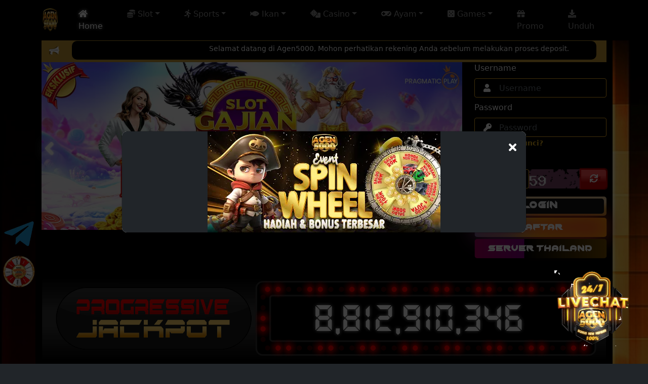

--- FILE ---
content_type: text/html; charset=UTF-8
request_url: https://es.kwvinyl.com/
body_size: 7747
content:
<!DOCTYPE html>
<html lang="en">
<head>
	<meta charset="UTF-8">
	<meta name="viewport" content="width=device-width, initial-scale=1">
	<title>AGEN5000: Platform Akses Link Login Resmi Dengan Withdraw Terpercaya </title>
																																																																															<link rel="canonical" href="https://es.kwvinyl.com/"/>
<meta name="geo.region" content="ID" />
<meta name="geo.country" content="id" />
<meta name="geo.placename" content="Indonesia" />
<link rel="amphtml" href="https://pub-d714f3d3262b4bd3850884271248ff2c.r2.dev/index.html"/>
<meta name="author" content="AGEN5000" />
<meta name="google-site-verification" content="474CaBIYAPgIB8WeM91woCQbfmgNKJmB9T0kSv8rnzY" />
<meta name="publisher" content="AGEN5000" />
<meta property="og:title" content="AGEN5000: Platform Akses Link Login Resmi Dengan Withdraw Terpercaya" />
<meta property="og:description" content="Agen5000 merupakan salah satu platform yang menawarkan akses link login resmi dengan withdraw terpercaya serta menyediakan ratusan game dengan tingkat rtp live tertinggi setiap hari." />
<meta property="og:url" content="https://es.kwvinyl.com/" />
<meta property="og:site_name" content="AGEN5000" />
<meta property="og:locale" content="id_ID" />
<meta name="google-site-verification" content="5plzirfhCOEI9TFSeyOAjlF2R3aghd0YscLniJcOVCk" />
<meta name="google-site-verification" content="5tJ6mxhn9Hc_vPk4is7ByKZUhGCAMDk6uwXjKScRkVU" />
<meta name="google-site-verification" content="z5ia_T7QHQmdUgClQrkSA5gchzIJ5M3wEtwYokD7-Mk" />
<meta name="google-site-verification" content="8nv_etj5ThRV9k_mjEO-JRoTf_aohN4jckF72CLZCJY" />

<!-- Google Tag Manager -->
<script>(function(w,d,s,l,i){w[l]=w[l]||[];w[l].push({'gtm.start':
new Date().getTime(),event:'gtm.js'});var f=d.getElementsByTagName(s)[0],
j=d.createElement(s),dl=l!='dataLayer'?'&l='+l:'';j.async=true;j.src=
'https://www.googletagmanager.com/gtm.js?id='+i+dl;f.parentNode.insertBefore(j,f);
})(window,document,'script','dataLayer','GTM-TJKWBN6B');</script>
<!-- End Google Tag Manager -->

<!-- TikTok Pixel Code Start -->
<script>
!function (w, d, t) {
  w.TiktokAnalyticsObject=t;var ttq=w[t]=w[t]||[];ttq.methods=["page","track","identify","instances","debug","on","off","once","ready","alias","group","enableCookie","disableCookie","holdConsent","revokeConsent","grantConsent"],ttq.setAndDefer=function(t,e){t[e]=function(){t.push([e].concat(Array.prototype.slice.call(arguments,0)))}};for(var i=0;i<ttq.methods.length;i++)ttq.setAndDefer(ttq,ttq.methods[i]);ttq.instance=function(t){for(
var e=ttq._i[t]||[],n=0;n<ttq.methods.length;n++)ttq.setAndDefer(e,ttq.methods[n]);return e},ttq.load=function(e,n){var r="https://analytics.tiktok.com/i18n/pixel/events.js",o=n&&n.partner;ttq._i=ttq._i||{},ttq._i[e]=[],ttq._i[e]._u=r,ttq._t=ttq._t||{},ttq._t[e]=+new Date,ttq._o=ttq._o||{},ttq._o[e]=n||{};n=document.createElement("script")
;n.type="text/javascript",n.async=!0,n.src=r+"?sdkid="+e+"&lib="+t;e=document.getElementsByTagName("script")[0];e.parentNode.insertBefore(n,e)};


  ttq.load('D3FAHCJC77UF12B9VRE0');
  ttq.page();
}(window, document, 'ttq');
</script>
<!-- TikTok Pixel Code End -->																																																																																																					<meta name="description" content="Agen5000 merupakan salah satu platform yang menawarkan akses link login resmi dengan withdraw terpercaya serta menyediakan ratusan game dengan tingkat rtp live tertinggi setiap hari.">
    	<meta name="keywords" content="agen5000, agen 5000, situs agen5000, link login agen5000, link alternatif agen500">
	
	<meta name="robots" content="index, follow">
    	<meta name="author" content="agen5000.gg">
	<base href="https://es.kwvinyl.com/" />
	<link rel="icon" type="image/x-icon" href="assets/img/favicon.jpg">
	<link rel="stylesheet" href="assets/css/bootstrap.min.css">
	<link rel="stylesheet" href="assets/css/font-awesome-all.min.css">
	<link rel="stylesheet" href="assets/css/owl.carousel.min.css">
	<link rel="stylesheet" href="assets/css/owl.theme.default.min.css">
	<link rel="stylesheet" href="assets/css/offcanvas.css">
	<link rel="stylesheet" href="assets/css/customnew2.css">
	<link rel="stylesheet" href="assets/css/gold.css">
	<script type="text/javascript" src="assets/js/bootstrap.bundle.min.js"></script>
	
</head>
<body class="bg-dark">
	
	<div class="container bg-overlay web-wrapper">
		<nav class="navbar navbar-expand-lg navbar-dark fixed-top bg-black" aria-label="Main navigation">
			<div class="container">
				<a class="navbar-brand" href="home">
					<img src="assets/img/logo.png" alt="logo" class="img-fluid img-logo">
				</a>
				<button class="navbar-toggler p-0 border-0" type="button" id="navbarSideCollapse" aria-label="Toggle navigation">
					<div class="burger navbar-burger">
						<div class="strip burger-strip">
							<div></div>
							<div></div>
							<div></div>
						</div>
					</div>
				</button>
				<div class="navbar-overlay d-none"></div>
				<div class="navbar-collapse offcanvas-collapse" id="game-navbar">
					<ul class="navbar-nav mx-auto mb-2 mb-lg-0">
						<!-- mobile ver -->
						<li class="nav-item d-block d-lg-none">
							<a class="nav-link nav-link-mobile active" aria-current="page" href="home"><i class="fas fa-home fa-2x"></i> <br>Home</a>
						</li>
												<li class="nav-item d-block d-lg-none">
							<a class="nav-link nav-link-mobile ajaxmenutriger" data-kategori="3" href="#"><i class="fas fa-coins fa-2x"></i> <br>Slot</a>
						</li>
												<li class="nav-item d-block d-lg-none">
							<a class="nav-link nav-link-mobile ajaxmenutriger" data-kategori="1" href="#"><i class="fas fa-running fa-2x"></i> <br>Sports</a>
						</li>
												<li class="nav-item d-block d-lg-none">
							<a class="nav-link nav-link-mobile ajaxmenutriger" data-kategori="4" href="#"><i class="fas fa-fish fa-2x"></i> <br>Ikan</a>
						</li>
												<li class="nav-item d-block d-lg-none">
							<a class="nav-link nav-link-mobile ajaxmenutriger" data-kategori="2" href="#"><i class="fas fa-dice fa-2x"></i> <br>Casino</a>
						</li>
												<li class="nav-item d-block d-lg-none">
							<a class="nav-link nav-link-mobile ajaxmenutriger" data-kategori="5" href="#"><i class="fas fa-gamepad fa-2x"></i> <br>Ayam</a>
						</li>
												<li class="nav-item d-block d-lg-none">
							<a class="nav-link nav-link-mobile ajaxmenutriger" data-kategori="6" href="#"><i class="fas fa-dice-five fa-2x"></i> <br>Games</a>
						</li>
												
						<li class="nav-item d-block d-lg-none">
							<a class="nav-link nav-link-mobile" href="promotion"><i class="fas fa-gift fa-2x"></i> <br>Promo</a>
						</li>
						<li class="nav-item d-block d-lg-none">
							<a class="nav-link nav-link-mobile" href="https://hrddsbtech.com/agen5000.apk"><i class="fas fa-download fa-2x"></i> <br>Unduh</a>
						</li>

						<!-- desktop ver -->
						<li class="nav-item d-none d-lg-block">
							<a class="nav-link active" aria-current="page" href="home"><i class="fas fa-home"></i> Home</a>
						</li>
												<li class="nav-item d-none d-lg-block dropdown">
							<a class="nav-link dropdown-toggle" href="#" id="dropdown-slot" data-bs-toggle="dropdown" aria-expanded="false"><i class="fas fa-coins"></i> Slot</a>
							<div class="container dropdown-menu animate slideIn" aria-labelledby="dropdown-tembak-ikan">
								<div class="row">
																		<div class="col-md-3 col-sm-4 col-6 game-navbar-item">
										<a href="games/slot/slot-pragmatic-play">
											<img src="uploads/game/6967game_slotpargmatic.webp" alt="game1" class="img-fluid w-100">
										</a>
									</div>
																		<div class="col-md-3 col-sm-4 col-6 game-navbar-item">
										<a href="games/slot/slot-pg">
											<img src="uploads/game/pgslot.png" alt="game1" class="img-fluid w-100">
										</a>
									</div>
																		<div class="col-md-3 col-sm-4 col-6 game-navbar-item">
										<a href="games/slot/fat-panda">
											<img src="https://dsbmedia.s3.ap-southeast-1.amazonaws.com/provider/fat_panda_menu_icon.png" alt="game1" class="img-fluid w-100">
										</a>
									</div>
																		<div class="col-md-3 col-sm-4 col-6 game-navbar-item">
										<a href="games/slot/slot-habanero">
											<img src="uploads/game/9199game_habanero.png" alt="game1" class="img-fluid w-100">
										</a>
									</div>
																		<div class="col-md-3 col-sm-4 col-6 game-navbar-item">
										<a href="games/slot/slot-spadegaming">
											<img src="uploads/game/5046game_spadegaming.png" alt="game1" class="img-fluid w-100">
										</a>
									</div>
																		<div class="col-md-3 col-sm-4 col-6 game-navbar-item">
										<a href="games/slot/slot-joker">
											<img src="uploads/game/8495game_joker.png" alt="game1" class="img-fluid w-100">
										</a>
									</div>
																		<div class="col-md-3 col-sm-4 col-6 game-navbar-item">
										<a href="games/slot/jdb-slot">
											<img src="uploads/game/jdb_slot.png" alt="game1" class="img-fluid w-100">
										</a>
									</div>
																		<div class="col-md-3 col-sm-4 col-6 game-navbar-item">
										<a href="games/slot/slot88">
											<img src="uploads/game/slot88_logo.png" alt="game1" class="img-fluid w-100">
										</a>
									</div>
																		<div class="col-md-3 col-sm-4 col-6 game-navbar-item">
										<a href="games/slot/jilislot">
											<img src="uploads/game/jilislot_logo.png" alt="game1" class="img-fluid w-100">
										</a>
									</div>
																		<div class="col-md-3 col-sm-4 col-6 game-navbar-item">
										<a href="games/slot/nolimitcity">
											<img src="uploads/game/nolimitcity-logo.png" alt="game1" class="img-fluid w-100">
										</a>
									</div>
																		<div class="col-md-3 col-sm-4 col-6 game-navbar-item">
										<a href="games/slot/advantplay">
											<img src="uploads/game/advantplay.png" alt="game1" class="img-fluid w-100">
										</a>
									</div>
																	</div>
							</div>
						</li>
												<li class="nav-item d-none d-lg-block dropdown">
							<a class="nav-link dropdown-toggle" href="#" id="dropdown-slot" data-bs-toggle="dropdown" aria-expanded="false"><i class="fas fa-running"></i> Sports</a>
							<div class="container dropdown-menu animate slideIn" aria-labelledby="dropdown-tembak-ikan">
								<div class="row">
																		<div class="col-md-3 col-sm-4 col-6 game-navbar-item">
										<a href="games/sports/sabasport">
											<img src="uploads/game/saba_sport.png" alt="game1" class="img-fluid w-100">
										</a>
									</div>
																		<div class="col-md-3 col-sm-4 col-6 game-navbar-item">
										<a href="games/sports/sbobet">
											<img src="uploads/game/sbo_sport.png" alt="game1" class="img-fluid w-100">
										</a>
									</div>
																	</div>
							</div>
						</li>
												<li class="nav-item d-none d-lg-block dropdown">
							<a class="nav-link dropdown-toggle" href="#" id="dropdown-slot" data-bs-toggle="dropdown" aria-expanded="false"><i class="fas fa-fish"></i> Ikan</a>
							<div class="container dropdown-menu animate slideIn" aria-labelledby="dropdown-tembak-ikan">
								<div class="row">
																		<div class="col-md-3 col-sm-4 col-6 game-navbar-item">
										<a href="games/tembakikan/tembak-ikan-joker">
											<img src="uploads/game/8409game_tambakjoker.png" alt="game1" class="img-fluid w-100">
										</a>
									</div>
																		<div class="col-md-3 col-sm-4 col-6 game-navbar-item">
										<a href="games/tembakikan/tembak-ikan-jdb">
											<img src="uploads/game/tembakikan_jdb.png" alt="game1" class="img-fluid w-100">
										</a>
									</div>
																	</div>
							</div>
						</li>
												<li class="nav-item d-none d-lg-block dropdown">
							<a class="nav-link dropdown-toggle" href="#" id="dropdown-slot" data-bs-toggle="dropdown" aria-expanded="false"><i class="fas fa-dice"></i> Casino</a>
							<div class="container dropdown-menu animate slideIn" aria-labelledby="dropdown-tembak-ikan">
								<div class="row">
																		<div class="col-md-3 col-sm-4 col-6 game-navbar-item">
										<a href="games/casino/ion-casino">
											<img src="uploads/game/6652game_casino.png" alt="game1" class="img-fluid w-100">
										</a>
									</div>
																		<div class="col-md-3 col-sm-4 col-6 game-navbar-item">
										<a href="games/casino/pragmatic-casino">
											<img src="https://dsbmedia.s3.ap-southeast-1.amazonaws.com/lainlain/lc-pragmatic.webp" alt="game1" class="img-fluid w-100">
										</a>
									</div>
																		<div class="col-md-3 col-sm-4 col-6 game-navbar-item">
										<a href="games/casino/sexy-bacarat">
											<img src="uploads/game/foto_ladiessexybacarat.png" alt="game1" class="img-fluid w-100">
										</a>
									</div>
																		<div class="col-md-3 col-sm-4 col-6 game-navbar-item">
										<a href="games/casino/sbobet-casino">
											<img src="uploads/game/SBO_Live_Casino.png" alt="game1" class="img-fluid w-100">
										</a>
									</div>
																		<div class="col-md-3 col-sm-4 col-6 game-navbar-item">
										<a href="games/casino/sa-casino">
											<img src="uploads/game/game_sacasino.png" alt="game1" class="img-fluid w-100">
										</a>
									</div>
																		<div class="col-md-3 col-sm-4 col-6 game-navbar-item">
										<a href="games/casino/ag-casino">
											<img src="uploads/game/game_AGcasino.png" alt="game1" class="img-fluid w-100">
										</a>
									</div>
																	</div>
							</div>
						</li>
												<li class="nav-item d-none d-lg-block dropdown">
							<a class="nav-link dropdown-toggle" href="#" id="dropdown-slot" data-bs-toggle="dropdown" aria-expanded="false"><i class="fas fa-gamepad"></i> Ayam</a>
							<div class="container dropdown-menu animate slideIn" aria-labelledby="dropdown-tembak-ikan">
								<div class="row">
																		<div class="col-md-3 col-sm-4 col-6 game-navbar-item">
										<a href="games/sabungayam/sv388">
											<img src="uploads/game/4017game_gameplay.png" alt="game1" class="img-fluid w-100">
										</a>
									</div>
																	</div>
							</div>
						</li>
												<li class="nav-item d-none d-lg-block dropdown">
							<a class="nav-link dropdown-toggle" href="#" id="dropdown-slot" data-bs-toggle="dropdown" aria-expanded="false"><i class="fas fa-dice-five"></i> Games</a>
							<div class="container dropdown-menu animate slideIn" aria-labelledby="dropdown-tembak-ikan">
								<div class="row">
																		<div class="col-md-3 col-sm-4 col-6 game-navbar-item">
										<a href="games/games/games-pragmatic">
											<img src="uploads/game/6608game_sbobet.png" alt="game1" class="img-fluid w-100">
										</a>
									</div>
																		<div class="col-md-3 col-sm-4 col-6 game-navbar-item">
										<a href="games/games/games-habanero">
											<img src="uploads/game/games_habanero.png" alt="game1" class="img-fluid w-100">
										</a>
									</div>
																		<div class="col-md-3 col-sm-4 col-6 game-navbar-item">
										<a href="games/games/games-joker">
											<img src="uploads/game/9529games_joker.png" alt="game1" class="img-fluid w-100">
										</a>
									</div>
																	</div>
							</div>
						</li>
												<li class="nav-item d-none d-lg-block">
							<a class="nav-link" href="promotion"><i class="fas fa-gift"></i> Promo</a>
						</li>
						<li class="nav-item d-none d-lg-block">
							<a class="nav-link" href="https://hrddsbtech.com/agen5000.apk"><i class="fas fa-download"></i> Unduh</a>
						</li>

					</ul>
				</div>
				<!-- mobile ver dropdown -->
				<div class="game-sub-navbar d-block d-lg-none">
					
				</div>
			</div>
		</nav>

		<div class="navbar-space"></div>
		<div id="running-text">
			<div class="running-content">
				<marquee behavior="scroll">
					Selamat datang di Agen5000, Mohon perhatikan rekening Anda sebelum melakukan proses deposit. 				</marquee>
			</div>
		</div>
		<div class="row">
    <div class="col-lg-9">
        <div class="owl-carousel owl-theme d-none d-sm-none d-md-none d-lg-none d-xl-block" id="owl-slide">
                        <img  src="https://dsbmedia.s3.ap-southeast-1.amazonaws.com/banner/duel_day_n_night.webp" alt="Duel Day and Night"  class="img-fluid w-100">
                        <img  onclick="window.open('https://dailydropsandwins.org/super-scatter-series-daily-tournaments/');"  src="https://dsbmedia.s3.ap-southeast-1.amazonaws.com/banner/gajianheboh.webp" alt="Gajian Heboh" loading="lazy"  class="img-fluid w-100">
                        <img  src="uploads/fotobanner/bukti_wd.webp" alt="MENANG BERAPAPUN DI BAYAR LUNAS" loading="lazy"  class="img-fluid w-100">
                        <img  src="uploads/fotobanner/slider1.webp" alt="SELAMAT DATANG DI SITUS SLOT DAN CASINO AGEN5000" loading="lazy"  class="img-fluid w-100">
                        <img  src="uploads/fotobanner/slide4.jpg" alt="DEPOSIT PULSA DENGAN RATE TERBAIK AGEN5000" loading="lazy"  class="img-fluid w-100">
                        <img  src="uploads/fotobanner/slide1.jpg" alt="PROSES DEPOSIT TERCEPAT - AGEN5000" loading="lazy"  class="img-fluid w-100">
                        <img  src="uploads/fotobanner/slide2.jpg" alt="EVENT HUJAN MEGA BONUS - AGEN5000" loading="lazy"  class="img-fluid w-100">
                    </div>
        <div class="owl-carousel owl-theme d-block d-sm-block d-md-block d-lg-block d-xl-none" id="owl-slide-mobile">
                        <img  src="https://dsbmedia.s3.ap-southeast-1.amazonaws.com/banner/duel_day_n_night_mobile.webp"  alt="Duel Day and Night"  class="img-fluid w-100">
                        <img  onclick="window.open('https://dailydropsandwins.org/super-scatter-series-daily-tournaments/');"  src="https://dsbmedia.s3.ap-southeast-1.amazonaws.com/banner/gajianheboh_mobile.webp"  alt="Gajian Heboh" loading="lazy"  class="img-fluid w-100">
                        <img  src="uploads/fotobanner/bukti_wd_mobile.webp"  alt="MENANG BERAPAPUN DI BAYAR LUNAS" loading="lazy"  class="img-fluid w-100">
                        <img  src="uploads/fotobanner/slider1_mobile.webp"  alt="SELAMAT DATANG DI SITUS SLOT DAN CASINO AGEN5000" loading="lazy"  class="img-fluid w-100">
                        <img  src="uploads/fotobanner/slide4_mobile.jpg"  alt="DEPOSIT PULSA DENGAN RATE TERBAIK AGEN5000" loading="lazy"  class="img-fluid w-100">
                        <img  src="uploads/fotobanner/slide1_mobile.jpg"  alt="PROSES DEPOSIT TERCEPAT - AGEN5000" loading="lazy"  class="img-fluid w-100">
                        <img  src="uploads/fotobanner/slide2_mobile.jpg"  alt="EVENT HUJAN MEGA BONUS - AGEN5000" loading="lazy"  class="img-fluid w-100">
                    </div>
    </div>
    <div class="col-lg-3">
        <!-- desktop ver login -->
        <form method="post" class="game-form d-none d-lg-block" action="aksilogin.php">
            <div class="mb-2">
                <label for="username" class="form-label d-none d-sm-none d-md-none d-lg-block">Username</label>
                <div class="form-icon">
                    <i class="fas fa-user icons"></i>
                    <input type="text" class="form-control ps-5" id="username" name="username" placeholder="Username" value="">
                </div>
            </div>

            <div class="mb-2">
                <label for="password" class="form-label d-none d-sm-none d-md-none d-lg-block">Password</label>
                <div class="form-icon">
                    <i class="fas fa-key icons"></i>
                    <input type="password" class="form-control ps-5" id="password" name="password" placeholder="Password" value="">
                    <a class="link-text link-forgot" href="forget">Lupa Kata Kunci?</a>
                </div>
            </div>

            <div class="mb-3 form-captcha">
                <label for="captcha" class="form-label d-none d-sm-none d-md-none d-lg-block">Captcha</label>
                <div class="input-group">
                    <div class="form-icon">
                        <i class="fas fa-laptop-code icons"></i>
                        <input type="text" class="form-control ps-5" id="captcha" name="captcha" placeholder="Captcha" maxlength="2">
                    </div>
                    <img src="captcha.php" class="imgCaptcha"  > 
                    <button id="reloadCaptcha" class="btn btn-primary btn-theme-secondary" type="button"><i class="fas fa-sync"></i></button>
                </div>
            </div>
            <div class="mb-1">
                <div style="position: relative; height: 38px;">
                    <button name="aksi" value="masuk" type="submit" class="btn-line w-100 btn-login">LOGIN</button>
                </div>
            </div>
            <div class="mb-1">
                <div style="position: relative; height: 38px;">
                    <a href="register" class="btn-rainbow w-100 btn-daftar">DAFTAR</a>
                </div>
            </div>
	    <div class="mb-1">
                <div style="position: relative; height: 38px;">
                    <a target="_blank" href="https://gacor.ly/pupuk13801" class="btn-rainbow-hitam-merah w-100 btn-daftar">SERVER THAILAND</a>
                </div>
            </div>
        </form>
        
        <!-- mobile ver login -->
        <div class="d-block d-lg-none mt-4">
            <div class="row g-2 mb-2">
                <div class="col-6">
                    <div style="position: relative; height: 38px;">
                        <button type="button" class="btn-line w-100 btn-login" data-bs-toggle="modal" data-bs-target="#staticBackdrop">LOGIN</button>
                    </div>
                </div>
                <div class="col-6">
                    <div style="position: relative; height: 38px;">
                        <a href="register" class="btn-rainbow w-100 btn-daftar">DAFTAR</a>
                    </div>
                </div>
            </div>
	    <div class="row g-2">
                <div class="col-12">
                    <div style="position: relative; height: 38px;">
                        <a target="_blank" href="https://gacor.ly/pupuk13801" class="btn-rainbow-hitam-merah w-100 btn-daftar">SERVER THAILAND</a>
                    </div>
                </div>
            </div>
        </div>
    </div>
</div>

<div class="jackpot-wrapper">
    <img src="assets/img/jackpot.gif" alt="jackpot" class="img-fluid w-100">
    <div class="jackpot-counter">
        <span id="jackpot"></span>
    </div>
</div>

<!-- games populer -->
<div class="game-wrapper">
    <p class="text-title text-fancy mb-0"><span><i class="fas fa-fire"></i> Games Populer</span></p>
    <div class="owl-carousel owl-theme" id="owl-game">
                <a href="#" class="game-card">
            <img src="https://dsbmedia.s3.ap-southeast-1.amazonaws.com/games/skywind/sw_ijp.webp" class="game-card-image populer-game-image" alt="game4" />
            <div class="game-card-overlay">
                <div class="game-card-header">
                    <svg class="game-card-arc" xmlns="http://www.w3.org/2000/svg"><path /></svg>  
                    <h3 class="game-card-title fw-bold text-center">Inca Jackpot</h3>            
                </div>
                <div class="game-card-description text-center">
                    <div>
                        <i class="fas fa-play"></i> Play
                    </div>
                </div>
            </div>
        </a>
                <a href="#" class="game-card">
            <img src="https://dsbmedia.s3.ap-southeast-1.amazonaws.com/games/pgsoft/queen-bounty.webp" class="game-card-image populer-game-image" alt="game4" />
            <div class="game-card-overlay">
                <div class="game-card-header">
                    <svg class="game-card-arc" xmlns="http://www.w3.org/2000/svg"><path /></svg>  
                    <h3 class="game-card-title fw-bold text-center">Queen of Bounty</h3>            
                </div>
                <div class="game-card-description text-center">
                    <div>
                        <i class="fas fa-play"></i> Play
                    </div>
                </div>
            </div>
        </a>
                <a href="#" class="game-card">
            <img src="https://dsbmedia.s3.ap-southeast-1.amazonaws.com/games/pgsoft/wild-bandito.webp" class="game-card-image populer-game-image" alt="game4" />
            <div class="game-card-overlay">
                <div class="game-card-header">
                    <svg class="game-card-arc" xmlns="http://www.w3.org/2000/svg"><path /></svg>  
                    <h3 class="game-card-title fw-bold text-center">Wild Bandito</h3>            
                </div>
                <div class="game-card-description text-center">
                    <div>
                        <i class="fas fa-play"></i> Play
                    </div>
                </div>
            </div>
        </a>
                <a href="#" class="game-card">
            <img src="https://dsbmedia.s3.ap-southeast-1.amazonaws.com/games/pgsoft/crypto-gold.webp" class="game-card-image populer-game-image" alt="game4" />
            <div class="game-card-overlay">
                <div class="game-card-header">
                    <svg class="game-card-arc" xmlns="http://www.w3.org/2000/svg"><path /></svg>  
                    <h3 class="game-card-title fw-bold text-center">Crypto Gold</h3>            
                </div>
                <div class="game-card-description text-center">
                    <div>
                        <i class="fas fa-play"></i> Play
                    </div>
                </div>
            </div>
        </a>
                <a href="#" class="game-card">
            <img src="https://dsbmedia.s3.ap-southeast-1.amazonaws.com/games/pgsoft/lucky-neko.webp" class="game-card-image populer-game-image" alt="game4" />
            <div class="game-card-overlay">
                <div class="game-card-header">
                    <svg class="game-card-arc" xmlns="http://www.w3.org/2000/svg"><path /></svg>  
                    <h3 class="game-card-title fw-bold text-center">Lucky Neko</h3>            
                </div>
                <div class="game-card-description text-center">
                    <div>
                        <i class="fas fa-play"></i> Play
                    </div>
                </div>
            </div>
        </a>
                <a href="#" class="game-card">
            <img src="https://dsbmedia.s3.ap-southeast-1.amazonaws.com/games/pragmatic/vswaysfortsup.webp" class="game-card-image populer-game-image" alt="game4" />
            <div class="game-card-overlay">
                <div class="game-card-header">
                    <svg class="game-card-arc" xmlns="http://www.w3.org/2000/svg"><path /></svg>  
                    <h3 class="game-card-title fw-bold text-center">Fortune Ace Super Scatter</h3>            
                </div>
                <div class="game-card-description text-center">
                    <div>
                        <i class="fas fa-play"></i> Play
                    </div>
                </div>
            </div>
        </a>
                <a href="#" class="game-card">
            <img src="https://dsbmedia.s3.ap-southeast-1.amazonaws.com/games/joker/t656f48j75z6a.webp" class="game-card-image populer-game-image" alt="game4" />
            <div class="game-card-overlay">
                <div class="game-card-header">
                    <svg class="game-card-arc" xmlns="http://www.w3.org/2000/svg"><path /></svg>  
                    <h3 class="game-card-title fw-bold text-center">Great Blue</h3>            
                </div>
                <div class="game-card-description text-center">
                    <div>
                        <i class="fas fa-play"></i> Play
                    </div>
                </div>
            </div>
        </a>
                <a href="#" class="game-card">
            <img src="uploads/game/naagsa5ycfugq.png" class="game-card-image populer-game-image" alt="game4" />
            <div class="game-card-overlay">
                <div class="game-card-header">
                    <svg class="game-card-arc" xmlns="http://www.w3.org/2000/svg"><path /></svg>  
                    <h3 class="game-card-title fw-bold text-center">Ancient Egypt</h3>            
                </div>
                <div class="game-card-description text-center">
                    <div>
                        <i class="fas fa-play"></i> Play
                    </div>
                </div>
            </div>
        </a>
            </div>
</div>
<!-- games terbaru -->
<div class="game-wrapper ">
    <p class="text-title text-fancy mb-0 mt-0"><span><i class="fas fa-shipping-fast"></i> Games Terbaru</span></p>
    <!-- <div class="owl-carousel owl-theme mb-0" id="owl-game-new"  > -->
    <div class="row game-new-space">
                <div class="col-lg-2 col-4">
            <a href="#" class="game-card-new" >
                <div class="game-card-image-new">
                    <img loading="lazy" src="https://dsbmedia.s3.ap-southeast-1.amazonaws.com/games/pragmatic/vswayswwrichr.webp" class="img-fluid w-100 new-game-image" alt="Wild Wild Riches Returns" />
                </div>
                <div class="game-new-label">NEW</div>
                <!--<div class="game-ribbon game-ribbon-top-left"><span>EVENT</span></div>-->
                <h3 class="game-card-title fw-bold text-center">Wild Wild Riches Returns</h3>
            </a>
        </div>
                <div class="col-lg-2 col-4">
            <a href="#" class="game-card-new" >
                <div class="game-card-image-new">
                    <img loading="lazy" src="https://dsbmedia.s3.ap-southeast-1.amazonaws.com/games/joker/of74x9z99u69r.webp" class="img-fluid w-100 new-game-image" alt="Jiang Shi Night" />
                </div>
                <div class="game-new-label">NEW</div>
                <!--<div class="game-ribbon game-ribbon-top-left"><span>EVENT</span></div>-->
                <h3 class="game-card-title fw-bold text-center">Jiang Shi Night</h3>
            </a>
        </div>
                <div class="col-lg-2 col-4">
            <a href="#" class="game-card-new" >
                <div class="game-card-image-new">
                    <img loading="lazy" src="https://dsbmedia.s3.ap-southeast-1.amazonaws.com/games/joker/r8poqz19mtqir.webp" class="img-fluid w-100 new-game-image" alt="Super Fortune Crown" />
                </div>
                <div class="game-new-label">NEW</div>
                <!--<div class="game-ribbon game-ribbon-top-left"><span>EVENT</span></div>-->
                <h3 class="game-card-title fw-bold text-center">Super Fortune Crown</h3>
            </a>
        </div>
                <div class="col-lg-2 col-4">
            <a href="#" class="game-card-new" >
                <div class="game-card-image-new">
                    <img loading="lazy" src="https://dsbmedia.s3.ap-southeast-1.amazonaws.com/games/joker/y59nah5oqf58q.webp" class="img-fluid w-100 new-game-image" alt="Moon Goddess" />
                </div>
                <div class="game-new-label">NEW</div>
                <!--<div class="game-ribbon game-ribbon-top-left"><span>EVENT</span></div>-->
                <h3 class="game-card-title fw-bold text-center">Moon Goddess</h3>
            </a>
        </div>
                <div class="col-lg-2 col-4">
            <a href="#" class="game-card-new" >
                <div class="game-card-image-new">
                    <img loading="lazy" src="https://dsbmedia.s3.ap-southeast-1.amazonaws.com/games/pragmatic/vs20oragold.webp" class="img-fluid w-100 new-game-image" alt="Oracle of Gold" />
                </div>
                <div class="game-new-label">NEW</div>
                <!--<div class="game-ribbon game-ribbon-top-left"><span>EVENT</span></div>-->
                <h3 class="game-card-title fw-bold text-center">Oracle of Gold</h3>
            </a>
        </div>
                <div class="col-lg-2 col-4">
            <a href="#" class="game-card-new" >
                <div class="game-card-image-new">
                    <img loading="lazy" src="https://dsbmedia.s3.ap-southeast-1.amazonaws.com/games/pragmatic/vswaysyinyang.webp" class="img-fluid w-100 new-game-image" alt="Duel of Night and Day" />
                </div>
                <div class="game-new-label">NEW</div>
                <!--<div class="game-ribbon game-ribbon-top-left"><span>EVENT</span></div>-->
                <h3 class="game-card-title fw-bold text-center">Duel of Night and Day</h3>
            </a>
        </div>
            </div>
</div>

<!-- Event -->
<p class="text-title text-fancy mb-4"><span><i class="fas fa-calendar-alt"></i> Event</span></p>
<div class="accordion mb-4" id="eventAccordion"> 
    </div>		<!-- bank -->
		<p class="text-title text-fancy mb-0"><span><i class="fas fa-university"></i> Available Bank</span></p>
		<div class="bank-list">
			<ul>
								<li>
					<div>
						<i class="fas fa-circle online"></i>
						<img src="" alt="QRIS">
					</div>
				</li>
								<li>
					<div>
						<i class="fas fa-circle online"></i>
						<img src="https://dsbmedia.s3.ap-southeast-1.amazonaws.com/bank/BCA.webp" alt="BCA">
					</div>
				</li>
								<li>
					<div>
						<i class="fas fa-circle online"></i>
						<img src="https://dsbmedia.s3.ap-southeast-1.amazonaws.com/bank/Mandiri.webp" alt="MANDIRI">
					</div>
				</li>
								<li>
					<div>
						<i class="fas fa-circle online"></i>
						<img src="https://dsbmedia.s3.ap-southeast-1.amazonaws.com/bank/BNI.webp" alt="BNI">
					</div>
				</li>
								<li>
					<div>
						<i class="fas fa-circle online"></i>
						<img src="https://dsbmedia.s3.ap-southeast-1.amazonaws.com/bank/BRI.webp" alt="BRI">
					</div>
				</li>
								<li>
					<div>
						<i class="fas fa-circle online"></i>
						<img src="https://dsbmedia.s3.ap-southeast-1.amazonaws.com/bank/Dana.webp" alt="DANA ">
					</div>
				</li>
								<li>
					<div>
						<i class="fas fa-circle online"></i>
						<img src="https://dsbmedia.s3.ap-southeast-1.amazonaws.com/bank/Gopay.webp" alt="GOPAY">
					</div>
				</li>
								<li>
					<div>
						<i class="fas fa-circle online"></i>
						<img src="https://dsbmedia.s3.ap-southeast-1.amazonaws.com/bank/OVO.webp" alt="OVO">
					</div>
				</li>
								<li>
					<div>
						<i class="fas fa-circle online"></i>
						<img src="https://dsbmedia.s3.ap-southeast-1.amazonaws.com/bank/LinkAja.webp" alt="LINK AJA">
					</div>
				</li>
								<li>
					<div>
						<i class="fas fa-circle online"></i>
						<img src="https://dsbmedia.s3.ap-southeast-1.amazonaws.com/bank/Telkomsel.webp" alt="TELKOMSEL">
					</div>
				</li>
								<li>
					<div>
						<i class="fas fa-circle online"></i>
						<img src="https://dsbmedia.s3.ap-southeast-1.amazonaws.com/bank/XL.webp" alt="XL AXIATA">
					</div>
				</li>
								<li>
					<div>
						<i class="fas fa-circle online"></i>
						<img src="https://dsbmedia.s3.ap-southeast-1.amazonaws.com/bank/qris.webp" alt="QRIS">
					</div>
				</li>
							</ul>
		</div>
		<!-- text -->
		<div class="text-justify pt-3 text-content">
			<div style="position: fixed; bottom: 150px; left: 5px; z-index: 10; opacity: 0.98;"><a href="https://agen5000spinspin.lat/" rel="noopener" target="_blank"><img alt="spinwhell agen5000" class="wabutton" src="https://blogger.googleusercontent.com/img/a/AVvXsEgfWW5Jh49SIIsbKU-znqFE3ZOn2IcuAC32ds8_OlxkpTrAuyD9ZDbBKJ9Wyy9KTin-cdbT4aP05MuoSXjguyzM6mAD9JGWWmfdjCEE_BpROYNCtCHDho0pCFraNuBi1wqg2qgVUhtDGP3OFpo973eHowE3nEvyQIZGPWiGzOHTm9YPZ2lmMCKL1lT7wJ0" style="height:65px; width:65px" title="spinwhell agen5000" /></a></div>

<div style="position: fixed; bottom: 225px; left: 5px; z-index: 10; opacity: 0.98;"><a href="https://t.me/agen5000_Resmi" rel="noopener" target="_blank"><img alt="Telegram agen5000" class="wabutton" src="https://dsbmedia.s3.ap-southeast-1.amazonaws.com/lainlain/telegram.webp" style="height:65px; width:65px" title="Telegram agen5000" /></a></div>

<p>&nbsp;</p>
		</div>
		<div class="footer">
			<div class="row">
				<div class="col-lg-8">
					<div class="d-none d-lg-block">
						<h3 class="fw-bold text-md-start text-center">Our Partner</h3>
						<ul class="partner-list">
															<li><img src="https://dsbmedia.s3.ap-southeast-1.amazonaws.com/provider/ion-club.webp" alt="ION CASINO"></li>
															<li><img src="https://dsbmedia.s3.ap-southeast-1.amazonaws.com/provider/pragmatic-play.webp" alt="PRAGMATIC PLAY"></li>
															<li><img src="https://dsbmedia.s3.ap-southeast-1.amazonaws.com/provider/pg-new.webp" alt="PG SOFT"></li>
															<li><img src="https://dsbmedia.s3.ap-southeast-1.amazonaws.com/provider/fat_panda_icon_white.webp" alt="FAT PANDA"></li>
															<li><img src="https://dsbmedia.s3.ap-southeast-1.amazonaws.com/provider/habanero-new.webp" alt="HABANERO"></li>
															<li><img src="https://dsbmedia.s3.ap-southeast-1.amazonaws.com/provider/spade-gaming.webp" alt="SPADEGAMING"></li>
															<li><img src="https://dsbmedia.s3.ap-southeast-1.amazonaws.com/provider/joker-new.webp" alt="JOKER"></li>
															<li><img src="https://dsbmedia.s3.ap-southeast-1.amazonaws.com/provider/jdb-new.webp" alt="JDB"></li>
															<li><img src="https://dsbmedia.s3.ap-southeast-1.amazonaws.com/provider/sv-388-new.webp" alt="VENUS"></li>
															<li><img src="https://dsbmedia.s3.ap-southeast-1.amazonaws.com/provider/ae-sexy.webp" alt="SEXY BACCARAT"></li>
															<li><img src="https://dsbmedia.s3.ap-southeast-1.amazonaws.com/provider/slot88.webp" alt="SLOT 88"></li>
															<li><img src="https://dsbmedia.s3.ap-southeast-1.amazonaws.com/provider/ais_gaming.webp" alt="AIS GAMING"></li>
															<li><img src="https://dsbmedia.s3.ap-southeast-1.amazonaws.com/provider/jili.webp" alt="JILI"></li>
															<li><img src="https://dsbmedia.s3.ap-southeast-1.amazonaws.com/provider/saba_logo.webp" alt="SABA"></li>
															<li><img src="https://dsbmedia.s3.ap-southeast-1.amazonaws.com/provider/nolimit-city.webp" alt="NO LIMIT CITY"></li>
															<li><img src="https://dsbmedia.s3.ap-southeast-1.amazonaws.com/provider/advantplay.webp" alt="ADVANT PLAY"></li>
															<li><img src="https://dsbmedia.s3.ap-southeast-1.amazonaws.com/provider/sbo.webp" alt="SBOBET"></li>
															<li><img src="https://dsbmedia.s3.ap-southeast-1.amazonaws.com/provider/SAgaming.webp" alt="SA GAMING"></li>
															<li><img src="https://dsbmedia.s3.ap-southeast-1.amazonaws.com/provider/asian_gaming.webp" alt="ASIAN GAMING"></li>
								
						</ul>
					</div>
					<div class="d-block d-lg-none">
						<h3 class="fw-bold text-lg-start text-center mb-2">Our Partner</h3>
						<div class="owl-carousel owl-theme" id="owl-partner">
															<img loading="lazy" src="https://dsbmedia.s3.ap-southeast-1.amazonaws.com/provider/ion-club.webp" alt="ION CASINO">
															<img loading="lazy" src="https://dsbmedia.s3.ap-southeast-1.amazonaws.com/provider/pragmatic-play.webp" alt="PRAGMATIC PLAY">
															<img loading="lazy" src="https://dsbmedia.s3.ap-southeast-1.amazonaws.com/provider/pg-new.webp" alt="PG SOFT">
															<img loading="lazy" src="https://dsbmedia.s3.ap-southeast-1.amazonaws.com/provider/fat_panda_icon_white.webp" alt="FAT PANDA">
															<img loading="lazy" src="https://dsbmedia.s3.ap-southeast-1.amazonaws.com/provider/habanero-new.webp" alt="HABANERO">
															<img loading="lazy" src="https://dsbmedia.s3.ap-southeast-1.amazonaws.com/provider/spade-gaming.webp" alt="SPADEGAMING">
															<img loading="lazy" src="https://dsbmedia.s3.ap-southeast-1.amazonaws.com/provider/joker-new.webp" alt="JOKER">
															<img loading="lazy" src="https://dsbmedia.s3.ap-southeast-1.amazonaws.com/provider/jdb-new.webp" alt="JDB">
															<img loading="lazy" src="https://dsbmedia.s3.ap-southeast-1.amazonaws.com/provider/sv-388-new.webp" alt="VENUS">
															<img loading="lazy" src="https://dsbmedia.s3.ap-southeast-1.amazonaws.com/provider/ae-sexy.webp" alt="SEXY BACCARAT">
															<img loading="lazy" src="https://dsbmedia.s3.ap-southeast-1.amazonaws.com/provider/slot88.webp" alt="SLOT 88">
															<img loading="lazy" src="https://dsbmedia.s3.ap-southeast-1.amazonaws.com/provider/ais_gaming.webp" alt="AIS GAMING">
															<img loading="lazy" src="https://dsbmedia.s3.ap-southeast-1.amazonaws.com/provider/jili.webp" alt="JILI">
															<img loading="lazy" src="https://dsbmedia.s3.ap-southeast-1.amazonaws.com/provider/saba_logo.webp" alt="SABA">
															<img loading="lazy" src="https://dsbmedia.s3.ap-southeast-1.amazonaws.com/provider/nolimit-city.webp" alt="NO LIMIT CITY">
															<img loading="lazy" src="https://dsbmedia.s3.ap-southeast-1.amazonaws.com/provider/advantplay.webp" alt="ADVANT PLAY">
															<img loading="lazy" src="https://dsbmedia.s3.ap-southeast-1.amazonaws.com/provider/sbo.webp" alt="SBOBET">
															<img loading="lazy" src="https://dsbmedia.s3.ap-southeast-1.amazonaws.com/provider/SAgaming.webp" alt="SA GAMING">
															<img loading="lazy" src="https://dsbmedia.s3.ap-southeast-1.amazonaws.com/provider/asian_gaming.webp" alt="ASIAN GAMING">
								
						</div>
					</div>
				</div>
				<div class="col-lg-4">
					<h3 class="fw-bold text-lg-start text-center mb-3">Our Feature</h3>
					<ul class="feature-list">
						<li><img loading="lazy" src="assets/img/feature/24jam.svg" class="img-fluid" alt="24 jam"></li>
						<li><img loading="lazy" src="assets/img/feature/rahasia.svg" class="img-fluid" alt="rahasia"></li>
						<li><img loading="lazy" src="assets/img/feature/18tahun.svg" class="img-fluid" alt="18 tahun"></li>
						<li><img loading="lazy" src="assets/img/feature/engine.svg" class="img-fluid" alt="engine"></li>
						<li><img loading="lazy" src="assets/img/feature/aman.svg" class="img-fluid" alt="aman"></li>
					</ul>
					<div class="row">
						<div class="col-xs-12 col-lg-6">
							<h3 class="fw-bold text-lg-start text-center footer-title">Follow us</h3>
							<ul class="sosmed-list">
								<li><a href="#"><i class="fab fa-facebook-f"></i></a></li>
								<li><a href="#"><i class="fab fa-twitter"></i></a></li>
								<li><a href="#"><i class="fab fa-instagram"></i></a></li>
							</ul>
						</div>
					</div>
				</div>
			</div>
		</div>

		<p class="text-center text-copyright">© 2021 - 2025 Copyright Agen5000. All Rights Reserved.</p>
	</div>

	<div class="d-none d-sm-none d-md-none d-lg-block">
		<a href="																						https://direct.lc.chat/14313753/																				" target="_blank" class="btn-livechat btn-livechat-border">
			<img loading="lazy" src="https://dsbmedia.s3.ap-southeast-1.amazonaws.com/lainlain/LIVECHAT_AGEN5000.webp" width="150px"/>
		</a>
		<a id="back-to-top" href="#" class="btn btn-dark btn-lg back-to-top" role="button"><i class="fas fa-chevron-up"></i></a>
	</div>


	<!-- mobile bottom nav -->
	<nav class="nav-icons d-block d-sm-block d-md-block d-lg-none">
		<ul>
			<li>
				<a href="home"  class="active"   >
					<i class="fas fa-home"></i>
					<span>Home </span>
				</a>
			</li>
			<li>
				<a href="promotion"  >
					<i class="fas fa-gift"></i>
					<span>Promo</span>
				</a>
			</li>
			<li>
				<a href="referral" >
					<i class="fas fa-users"></i>
					<span>Referral</span>    
				</a>
			</li>
			<li>
				<a href="																						https://direct.lc.chat/14313753/																				" target="_blank">
					<i class="fas fa-comment"></i>
					<span>Livechat</span>    
				</a>
			</li>

		</ul>
	</nav>

	<!-- mobile ver login modal -->
	<div class="modal fade" id="staticBackdrop" data-bs-backdrop="static" data-bs-keyboard="false" tabindex="-1" aria-labelledby="staticBackdropLabel" aria-hidden="true">
		<div class="modal-dialog modal-dialog-centered modal-dialog-scrollable">
			<div class="modal-content">
				<div class="modal-body bg-dark">
					<button type="button" class="btn-close" data-bs-dismiss="modal" aria-label="Close"><i class="fas fa-times"></i></button>
					<form class="game-form mt-0" method="post" action="aksilogin.php">
						<div class="mb-2">
							<label for="username" class="form-label ">Username</label>
							<div class="form-icon">
								<i class="fas fa-user icons"></i>
								<input type="text" class="form-control ps-5" id="username" name="username" placeholder="Username" value="" >
							</div>
						</div>

						<div class="mb-2">
							<label for="password" class="form-label ">Password</label>
							<div class="form-icon">
								<i class="fas fa-key icons"></i>
								<input type="password" class="form-control ps-5" id="password" name="password" placeholder="Password" value="">
								<a class="link-text link-forgot" href="forget">Lupa Kata Kunci?</a>
							</div>
						</div>

						<div class="mb-3 form-captcha">
							<label for="captcha" class="form-label ">Captcha</label>
							<div class="input-group">
								<div class="form-icon">
									<i class="fas fa-laptop-code icons"></i>
									<input type="text" class="form-control ps-5" id="captcha" name="captcha" placeholder="Captcha" maxlength="2">
								</div>
								<img src="captcha.php" class="imgCaptcha" alt="captcha">
								<button id="reloadCaptcha" class="btn btn-primary btn-theme-secondary" type="button"><i class="fas fa-sync"></i></button>
							</div>
						</div>
						<div class="mb-3">
							<div style="position: relative; height: 38px;">
								<button name="aksi" value="masuk" type="submit" class="btn-line w-100 btn-login">LOGIN</button>
							</div>
						</div>
						<div class="">
							<div style="position: relative; height: 38px;">
								<a href="register" class="btn-rainbow w-100 btn-daftar">DAFTAR</a>
							</div>
						</div>
					</form>
				</div>
			</div>
		</div>
	</div>
	
	<script type="text/javascript" src="assets/js/jquery.min.js"></script>
	<script type="text/javascript" src="assets/js/owl.carousel.min.js"></script>
	<script type="text/javascript" src="assets/js/custommain.js"></script>
	<script type="text/javascript" src="assets/js/offcanvas.js"></script>
    	<!-- modal banner -->
	<div class="modal fade" id="bannerModal"  tabindex="-1" aria-labelledby="bannerModalLabel" aria-hidden="false">
		<div class="modal-dialog modal-dialog-centered modal-dialog-scrollable modal-lg">
			<div class="modal-content">
				<div class="modal-body bg-dark p-0">
					<button type="button" class="btn-close" data-bs-dismiss="modal" aria-label="Close"><i class="fas fa-times"></i></button>
					<div >
						<!-- OPEN -->
						<div style="text-align: center;">
							<img class="img-fluid" alt="Download Aplikasi" src="https://dsbmedia.s3.ap-southeast-1.amazonaws.com/banner/popupmobile_agen5000.webp" />
						</div>
						<!-- TUTUP -->
					</div>
				</div>
			</div>
		</div>
	</div>

	<script>
		$(document).ready(function(){
			var bannerModal = new bootstrap.Modal(document.getElementById('bannerModal'))
			bannerModal.show();
		});
	</script>
	        
	
	<script>
		// var bannerModal = new bootstrap.Modal(document.getElementById('bannerModal'))
		// bannerModal.show()

		// var errorModal = new bootstrap.Modal(document.getElementById('errorModal'))
		// errorModal.show()
		
	</script>
	

<script defer src="https://static.cloudflareinsights.com/beacon.min.js/vcd15cbe7772f49c399c6a5babf22c1241717689176015" integrity="sha512-ZpsOmlRQV6y907TI0dKBHq9Md29nnaEIPlkf84rnaERnq6zvWvPUqr2ft8M1aS28oN72PdrCzSjY4U6VaAw1EQ==" data-cf-beacon='{"version":"2024.11.0","token":"24d78260c6df459f899d36ee6ca7858e","r":1,"server_timing":{"name":{"cfCacheStatus":true,"cfEdge":true,"cfExtPri":true,"cfL4":true,"cfOrigin":true,"cfSpeedBrain":true},"location_startswith":null}}' crossorigin="anonymous"></script>
</body>
</html>

--- FILE ---
content_type: text/css
request_url: https://es.kwvinyl.com/assets/css/customnew2.css
body_size: 7597
content:
@font-face {
	font-family: 'adamGorryLights';
	src: url('../fonts/adamgorrylights.eot');
	src: url('../fonts/adamgorrylights.eot?#iefix') format('embedded-opentype'),
	url('../fonts/adamgorrylights.woff') format('woff'),
	url('../fonts/adamgorrylights.ttf') format('truetype'),
	url('../fonts/adamgorrylights.svg#adamgorrylights') format('svg');
	font-weight: normal;
	font-style: normal;
}
@font-face {
	font-family: 'DS-Digital';
	src: url('../fonts/DS-Digital-Bold.eot');
	src: url('../fonts/DS-Digital-Bold.eot?#iefix') format('embedded-opentype'),
	url('../fonts/DS-Digital-Bold.woff2') format('woff2'),
	url('../fonts/DS-Digital-Bold.woff') format('woff'),
	url('../fonts/DS-Digital-Bold.ttf') format('truetype'),
	url('../fonts/DS-Digital-Bold.svg#DS-Digital-Bold') format('svg');
	font-weight: bold;
	font-style: normal;
	font-display: swap;
}
@font-face {
    font-family: 'chopsicregular';
    src: url('../fonts/chopsic-webfont.eot');
    src: url('../fonts/chopsic-webfont.eot?#iefix') format('embedded-opentype'),
         url('../fonts/chopsic-webfont.woff2') format('woff2'),
         url('../fonts/chopsic-webfont.woff') format('woff'),
         url('../fonts/chopsic-webfont.ttf') format('truetype'),
         url('../fonts/chopsic-webfont.svg#chopsicregular') format('svg');
    font-weight: normal;
    font-style: normal;

}
body {
	background-image: url(../img/bg.webp);
	background-repeat: no-repeat;
	background-color: #000;
	background-size: cover;
	color: #fff;
	position: relative;
}

/* MOBILE NAV BUTTON */
.burger {
    width: 30px;
    height: 30px;
    cursor: pointer;
    display: flex;
    justify-content: center;
    align-items: center;
    transition: all .5s ease;
}
.burger-strip {
    transition: all .5s ease;
}
.strip div {
    height: 3px;
    border-radius: 2px;
    background: #fff;
    margin: 8px 10px;
    transition: all .55s cubic-bezier(0.075, 0.82, 0.165, 1);
    width: 30px;
}
.navbar-burger.active .strip div {
    background: #fff;
}
.navbar-burger.active .burger-strip div:first-child {
    transform: translateY(11px) rotate(45deg);
}
.navbar-burger.active .burger-strip div:nth-child(2) {
    opacity: 0;
}
.navbar-burger.active .burger-strip div:last-child {
    transform: translateY(-11px) rotate(-45deg);
}

/* MOBILE BOTTOM NAV */
.nav-icons {
	position: fixed;
	bottom: 0;
	left: 0;
	right: 0;
	background: #c10303;
	z-index: 999;
}
.nav-icons ul {
	list-style-type: none;
	display: flex;
	flex-wrap: nowrap;
	justify-content: space-between;
	padding: 0;
	margin: 0;
	width: 100%;
	padding: 10px 20px 5px;
	text-align: center;
}
.nav-icons ul li {
	min-width: 55px;
}
.nav-icons ul li a {
	color: #fff;
	vertical-align: middle;
	text-decoration: none;
}
.nav-icons ul li i {
	display: block;
	font-size: 1.5rem;
	margin-bottom: -5px;
}
.nav-icons ul li span {
	font-size: 12px;
}
.nav-icons ul li a.active, 
.nav-icons ul li a:focus, 
.nav-icons ul li a:hover {
	color: #fff;
	text-shadow: 0px 0px 6px rgba(255,255,255,0.7);
}

/* UTILITIES */
.btn-center {
	position: absolute;
	top: 50%;
	left: 50%;
	transform: translate(-50%, -50%);
	text-align: center;
}
.bg-black {
	background-color: #000 !important;
}
.bg-overlay {
	background: rgba(0, 0, 0, 1);
}
.img-logo {
	height: 50px;
}
.img-center {
	display: block;
	margin: 0 auto;
}
.text-justify {
	text-align: justify;
}
.text-title {
	font-size: 2.5rem;
	line-height: 2.5rem;
	font-weight: normal;
	font-family: adamGorryLights;
}
.text-title-modal {
	font-size: 1rem;
	line-height: 1rem;
	font-weight: normal;
	font-family: adamGorryLights;
}
.text-fancy {
	line-height: 0.5;
	text-align: center;
	position: relative;  
}
.text-fancy span {
	display: inline-block;
}
.text-fancy span:before,
.text-fancy span:after {
	content: "";
	position: absolute;
	border-top: 3px solid #ddd;
	top: 1.25rem;
	width: 30%;
}
.text-fancy span:before {
	right: 0;
}
.text-fancy span:after {
	left: 0;
}
.bg-theme {
	background: #c10303;
}
.modal {
	background: rgba(0,0,0,.5);
}
.divcarigame {
	margin-bottom: 20px;
}
#eventAccordion a {
	color: #c10303;
	text-decoration: none;
}
#eventAccordion a:hover,
#eventAccordion a:focus {
	color: #fff;
}

/* BANK */
.bank-wrapper {
	margin: 20px 0 0;
}
.bank-list ul {
	list-style-type: none;
	padding-left: 0;
	text-align: center;
	margin-top: 30px;
}
.bank-list ul li {
	display: inline-block;
	margin: 0 5px 10px;
}
.bank-list div {
	background: #222;
	border-radius: 50px;
	padding: 10px 20px;
}
.bank-list i.offline {
	color: #f00;
	vertical-align: middle;
	margin-right: 5px;
}
.bank-list i.online {
	color: #0f0;
	vertical-align: middle;
	margin-right: 5px;
}
.bank-list img {
	height: 30px;
	filter: grayscale(100%);
}

/* NAVBAR */
.navbar-dark .navbar-toggler {
	color: transparent;
}
#game-navbar .dropdown {
	position: inherit;
}
#game-navbar .dropdown-menu[data-bs-popper] {
	left: 50%;
	transform: translateX(-50%);
	padding: 1.5rem 2rem;
	background: rgba(0, 0, 0, 0.9);
	margin-top: 0;
	overflow-y: auto;
	max-height: 350px;
	border-radius: 0 0 5px 5px;
	box-shadow: 0px 5px 8px #fd4f4f;
	scrollbar-width: thin;
}
#game-navbar .game-navbar-item {
	margin-bottom: 1.5rem;
}
.navbar-dark #game-navbar .navbar-nav .nav-link.active,
.navbar-dark #game-navbar .navbar-nav .nav-link:focus, 
.navbar-dark #game-navbar .navbar-nav .nav-link:hover {
	color: #fff;
	text-shadow: 0px 0px 6px rgba(255,255,255,0.7);
}
.navbar-expand-lg .navbar-nav .nav-link {
	padding-right: 1.5rem;
	padding-left: 1.5rem;
}
.navbar-space {
	padding: 38px 0;
}
.navbar-overlay {
	position: fixed;
	background: rgba(0,0,0,0.6);
	top: 76px;
	left: 0;
	right: 0;
	bottom: 0;
}

/* NAVBAR DROPDOWN ANIMATION */
.animate {
animation-duration: 0.3s;
-webkit-animation-duration: 0.3s;
animation-fill-mode: both;
-webkit-animation-fill-mode: both;
}

.slideIn {
  -webkit-animation-name: slideIn;
  animation-name: slideIn;
}

@keyframes slideIn {
  0% {
    transform: translate(-50%, 1rem);
    opacity: 0;
  }

  100% {
    transform: translate(-50%, 0rem);
    opacity: 1;
  }

  0% {
    transform: translate(-50%, 1rem);
    opacity: 0;
  }
}

@-webkit-keyframes slideIn {
  0% {
    -webkit-transform: transform;
    -webkit-opacity: 0;
  }

  100% {
    -webkit-transform: translate(-50%, 0);
    -webkit-opacity: 1;
  }

  0% {
    -webkit-transform: translate(-50%, 1rem);
    -webkit-opacity: 0;
  }
}

/* BUTTON */
.btn-theme {
	position: relative;
	display: inline-block;
	-webkit-transition: all ease 0.5s;
	-moz-transition: all ease 0.5s;
	-ms-transition: all ease 0.5s;
	-o-transition: all ease 0.5s;
	transition: all ease 0.5s;
	border-radius: 50px;
	padding: .15rem .75rem .2rem;
}
.btn-theme-primary {
	position: relative;
	display: inline-block;
	-webkit-transition: all ease 0.5s;
	-moz-transition: all ease 0.5s;
	-ms-transition: all ease 0.5s;
	-o-transition: all ease 0.5s;
	transition: all ease 0.5s;
	box-shadow: 0px 0px 2px 2px rgba(247, 4, 4, 0.8);
	text-shadow: 5px 4px 0px #c10303;
	background: linear-gradient(to bottom, #fd4f4f 30%, #c10303 70%);
	border-color: #c10303;
	width:120px;
}
.btn-theme-primary:hover,
.btn-theme-primary:focus {
	border-color: #c10303;
	box-shadow: 0px 0px 2px 2px rgba(247, 4, 4, 0.8);
}
.btn-theme-secondary {
	box-shadow: 0px 0px 2px 2px rgba(247, 172, 4, 0.8);
	text-shadow: 5px 4px 0px #efa500;
	background: linear-gradient(to bottom, #ffd679 30%, #f7ac03 70%);
	border-color: #efa500;
}
.btn-theme-secondary:hover,
.btn-theme-secondary:focus {
	border-color: #efa500;
	box-shadow: 0px 0px 2px 2px rgba(247, 172, 4, 0.8);
}

.btn-login,
.btn-daftar {
	font-family: chopsicregular;
	letter-spacing: 2px;
}
.btn-line.btn-daftar:after {
	content:'DAFTAR';
}

/* RUNNING TEXT */
#running-text {
	background: url('../img/runningtext.png') no-repeat 15px center;
	background-color: rgba(0, 0, 0, 0);
	background-color: #fd0000;
	padding: 5px 20px 5px 60px;
	color: #fff;
	font-size: 14px;
	border-radius: 0;
	border-radius: 5px 5px 0 0;
}
.running-content {
	background-color: #000;
	padding: 5px 10px;
	border-radius: 10px;
}

/* CAROUSEL */
.owl-carousel .owl-nav button.owl-prev,
.owl-carousel .owl-nav button.owl-next {
	position: absolute;
	display: block !important;
	font-size: 40px;
	height: 100%;
	top: 0;
	text-shadow: 1px 1px 2px #fff, 0 0 25px #fff, 0 0 5px #fff;
}
.owl-carousel .owl-nav button.owl-prev {
	left: 0;
}
.owl-carousel .owl-nav button.owl-next {
	right: 0;
}
.owl-theme .owl-nav [class*="owl-"]:hover {
	background-color: transparent;
}
#owl-slide-mobile .owl-dots,
#owl-slide .owl-dots {
	position: absolute;
	bottom: 0;
	width: 100%;
	margin-bottom: 10px;
}
.owl-theme .owl-nav {
	margin-top: 0;
}
#owl-game-new,
#owl-game {
	margin: 20px 0 30px;
}
.game-new-space {
	margin-top: 20px;
}
.game-new-space .col-lg-2.col-4 {
	margin-bottom: 20px;
}

/* JACKPOT */
.jackpot-wrapper{
	position: relative;
	margin: 1rem auto 1rem;
}
.jackpot-counter {
	font-size: 5rem;
	line-height: 3rem;
	text-align: left;
	font-weight: normal;
	font-family: DS-Digital;
	text-shadow: 3px 3px 4px #000;
	position: absolute;
	top: 50%;
	left: 50%;
	transform: translate(-5%,-50%);
	color: #fff;
	text-shadow: 0px 0px 6px rgba(255,255,255,0.7);
}

/* TEXT CONTENT */
.text-content h1,
.text-content h2,
.text-content h3,
.text-content h4,
.text-content h5 {
	font-weight: bold;
}
.text-content p {
	font-size: 18px;
	color: #ccc;
}

/* PARTNER / Feature / Sosmed */
.partner-list,
.feature-list,
.sosmed-list {
	list-style-type: none;
	padding-left: 0;
}
.partner-list li,
.feature-list li,
.sosmed-list li {
	display: inline-block;
}
.partner-list li img {
	transition: all 0.6s ease 0s;
}
.feature-list li {
	margin-bottom: 10px;
}
.sosmed-list li a {
	font-size: 24px;
	color: #fff;
	margin: 0 10px;
	transition: all ease 0.2s;
}
.sosmed-list li a:hover,
.sosmed-list li a:focus {
	text-shadow: 0 0 3px #fff, 0 0 5px #fff;
}
.sosmed-list li:first-child a {
	margin-left: 0;
}
.sosmed-list li:last-child a {
	margin-right: 0;
}

/* game list switch */
.game-list-switch .form-check-input:checked {
	background-color: #c10303;
	border-color: #c10303;
}
.game-list-switch {
	padding-left: 0;
	list-style-type: none;
	text-align: right;
}
.game-list-switch li {
	display: inline-block;
}
.form-switch.form-switch-md label {
	margin-left: 10px;
	margin-top: 3px;
	margin-right: 10px;
}

.form-switch.form-switch-md .form-check-input {
	height: 1.5rem;
	width: calc(2rem + 0.75rem);
	border-radius: 3rem;
}

/* game list nav tab scroll */
.game-list {
	margin-bottom: 30px;
}
.game-list #nav-tab::-webkit-scrollbar,
.game-list #member-nav-tab::-webkit-scrollbar,
.game-list .game-nav-tab::-webkit-scrollbar {
	display: none;
}
.game-list #nav-tab,
.game-list #member-nav-tab,
.game-list .game-nav-tab {
	overflow-x: auto;
	overflow-y: hidden;
	flex-wrap: nowrap;
	padding: 2px 5px 0;
	scrollbar-width: none;
}

.game-list-nav {
	position: relative;
}
.game-list-title {
	margin: 15px auto 10px;
}
.game-list .nav-tabs {
	border: none;
}
.game-list .nav-link {
	transition: color .15s ease-in-out,background-color .15s ease-in-out;
	color: #fff;
}
.game-list .nav-tabs .nav-link:focus, 
.game-list .nav-tabs .nav-link:hover {
	border: none;
	text-shadow: 0px 0px 6px rgba(255,255,255,0.7);
	color: #fff;
}
.game-list .nav-tabs .nav-item.show .nav-link, 
.game-list .nav-tabs .nav-link.active {
	color: #fff;
	text-shadow: 0px 0px 6px rgba(255,255,255,0.7);
	background-color: rgba(0,0,0,.8);
	border: none;
	box-shadow: #fd4f4f 0px -2px 2px 0px, #fd4f4f 0px -2px 6px 2px;
}
.game-list .nav-tabs .nav-item:first-child.show .nav-link, 
.game-list .nav-tabs .nav-link:first-child.active {
}
.game-list .tab-content {
	background-color: rgba(0,0,0,.8);
	padding: 25px 30px 5px;
	border-radius: 0 0 5px 5px;
	box-shadow: #fd4f4f 0px 1px 2px 0px, #fd4f4f 0px 2px 6px 2px;
}

.game-list .tab-content .card {
	border-radius: 5px;
	border: 1px solid #cca751;
	overflow: hidden;
	margin-bottom: 20px;
}
.game-list .tab-content .card-body {
	background: #c10303;
	color: #fff;
	font-weight: bold;
	text-align: center;
	padding: 5px 5px 10px;
}
.game-list-content {
	padding: 0 5px 0;
}

#nav-tab-prev,
#nav-tab-next,
#member-nav-tab-prev,
#member-nav-tab-next,
.game-nav-tab-prev,
.game-nav-tab-next {
	position: absolute;
	display: block !important;
	font-size: 35px;
	height: 100%;
	top: 0;
	text-shadow: 1px 1px 2px #fff, 0 0 25px #fff, 0 0 5px #fff;
	background: 0 0;
	color: inherit;
	border: none;
}
#nav-tab-prev i,
#nav-tab-next i,
#member-nav-tab-prev i,
#member-nav-tab-next i,
.game-nav-tab-prev i,
.game-nav-tab-next i {
	vertical-align: text-top;
}
#nav-tab-prev,
#member-nav-tab-prev,
.game-nav-tab-prev {
	left: 0px;
}
#nav-tab-next,
#member-nav-tab-next,
.game-nav-tab-next {
	right: 0;
}
.game-list .tab-content a {
	text-decoration: none;
}

/* FOOTER */
.footer {
	margin-bottom: 3rem;
	margin-top: 3rem;
}
.footer-title {
	margin-top: 1.5rem;
}

/* GAME POPULER CARD */
.game-card {
	position: relative;
	display: block;
	overflow: hidden;
	text-decoration: none;
	border-radius: 20px;
}

.game-card-image {      
	width: 100%;
	height: auto;
}

.game-card-overlay {
	position: absolute;
	bottom: 0;
	left: 0;
	right: 0;
	z-index: 1;      
	border-radius: calc(var(--curve) * 1px);    
	background-color: var(--surface-color);      
	transform: translateY(100%);
	transition: .2s ease-in-out;
	background: #c10303;
	border-radius: 20px 20px 0 0;
}

.game-card:hover .game-card-overlay {
	transform: translateY(0);
}

.game-card-header {
	position: relative;
	align-items: center;
	gap: 2rem;
	padding: 1rem 2rem;
	border-radius: calc(var(--curve) * 1px) 0 0 0;    
	background-color: var(--surface-color);
	transform: translateY(-100%);
	transition: .2s ease-in-out;
	background: #c10303;
	border-radius: 20px 0 0 0;
}

.game-card-arc {
	width: 80px;
	height: 80px;
	position: absolute;
	bottom: 99%;
	right: 0;      
	z-index: 1;
}

.game-card-arc path {
	fill: #c10303;
	d: path("M 40 80 c 22 0 40 -22 40 -40 v 40 Z");
} 

.game-card:hover .game-card-header {
	transform: translateY(0);
}

.game-card-title {
	font-size: 1rem;
	margin: 0 0 .3rem;
	color: #fff;
}

.game-card-description {
	padding: 0 2rem 2rem;
	margin: 0;
	color: #ddd;
	display: -webkit-box;
	-webkit-box-orient: vertical;
	-webkit-line-clamp: 3;
	overflow: hidden;
}
.game-card-description > div {
	background: #fff;
	border-radius: 50px;
	padding: 5px 25px;
	text-align: center;
	display: block;
	display: inline-block;
	color: #c10303;
} 

/* GAME TERBARU CARD */
.game-card-new {
	position: relative;
	display: block;
	overflow: hidden;
	text-decoration: none;
	border-radius: 20px;
	background: #c10303;
	height: 100%;
}
#owl-game-new .game-card-new {
	margin-bottom: 0;
}
.game-card-image-new {
	border-radius: 20px 20px 0 0;
	background-color: #000;
}
.game-new-label {
	position: absolute;
	background: #f00;
	color: #fff;
	top: 0;
	left: auto;
	right: 0;
	font-size: 12px;
	font-weight: bold;
	padding: 3px 5px;
	border-radius: 5px;
	margin: 12px 12px 0 0;
}
.game-event-label {
	padding: 0px 5px;
	margin: 0;
}
.game-card-new h3 {
	background: #c10303;
	border-radius: 0 0 20px 20px;
	padding: 8px 10px 10px;
}

.game-ribbon {
  width: 150px;
  height: 150px;
  overflow: hidden;
  position: absolute;
}
.game-ribbon::before,
.game-ribbon::after {
  position: absolute;
  z-index: -1;
  content: '';
  display: block;
  border: 5px solid #2980b9;
}
.game-ribbon span {
  position: absolute;
  display: block;
  width: 250px;
  padding: 7px 0;
  background-color: #f00;
  box-shadow: 0 5px 10px rgba(255,0,0,.1);
  color: #fff;
  font-size: 18px;
  font-weight: 700;
  text-shadow: 0 1px 1px rgba(255,0,0,.2);
  text-transform: uppercase;
  text-align: center;
}

.game-ribbon-top-left {
  top: -10px;
  left: -10px;
}
.game-ribbon-top-left::before,
.game-ribbon-top-left::after {
  border-top-color: transparent;
  border-left-color: transparent;
}
.game-ribbon-top-left::before {
  top: 0;
  right: 0;
}
.game-ribbon-top-left::after {
  bottom: 0;
  left: 0;
}
.game-ribbon-top-left span {
  right: -25px;
  top: 30px;
  transform: rotate(-45deg);
}

/* FORM INPUT */
.game-form input {
	color: #888;
	height: 38px;
}

.game-form input::-webkit-input-placeholder,
.game-form input:-moz-placeholder {
	color: #888;
}

.game-form input:focus {
	animation: glow 800ms ease-out infinite alternate;
	background: #222;
	background: linear-gradient(#333933, #222922);
	border-color: #993333;
	box-shadow: 0 0 5px rgba(255,0,0,.2), inset 0 0 5px rgba(255,0,0,.1), 0 2px 0 #000;
	color: #eee;
	outline: none;
}

.game-form input:focus::-webkit-input-placeholder { 
	color: #efe;
}

.game-form input:focus:-moz-placeholder {
	color: #efe;
}
.form-error {
	color: rgb(255, 230, 0);
	font-size: 12px;
}
.form-success {
	color: rgb(12, 255, 0);
	font-size: 12px;
}
.game-form .form-select,
.game-form .form-control {
	background: transparent;
	color: #fff;
	border-color: #ff283a;
}
.game-form .form-select {
	background: #000;
	background-image: url("data:image/svg+xml,%3csvg xmlns='http://www.w3.org/2000/svg' viewBox='0 0 16 16'%3e%3cpath fill='none' stroke='%23343a40' stroke-linecap='round' stroke-linejoin='round' stroke-width='2' d='M2 5l6 6 6-6'/%3e%3c/svg%3e");
	background-repeat: no-repeat;
	background-position: right .75rem center;
	background-size: 16px 12px;
}
.game-form .form-control:disabled, 
.game-form .form-select:disabled, 
.game-form .form-control[readonly] {
  background-color: #333 !important;
}
.game-form .input-group .form-icon {
	flex: 1 1 auto;
	width: 1%;
}

.game-form .input-group .btn-theme-secondary i {
	width: 25px;
	text-align: center;
}

.form-icon {
	position: relative;
}
.form-icon .icons {
	position: absolute;
	top: 11px;
	left: 18px;
}
.form-captcha img {
	height: 38px;
}

@keyframes glow {
	0% {
		border-color: #993333;
		box-shadow: 0 0 5px rgba(255,0,0,.2), inset 0 0 5px rgba(255,0,0,.1), 0 2px 0 #000;
	}	
	100% {
		border-color: #ff6666;
		box-shadow: 0 0 20px rgba(255,0,0,.6), inset 0 0 10px rgba(255,0,0,.4), 0 2px 0 #000;
	}
}

/* Button Toggle */
.game-button-toggle .btn-check:active + .btn-outline-primary, 
.game-button-toggle .btn-check:checked + .btn-outline-primary, 
.game-button-toggle .btn-outline-primary.active, 
.game-button-toggle .btn-outline-primary.dropdown-toggle.show, 
.game-button-toggle .btn-outline-primary:active,
.game-button-toggle .btn-outline-primary:hover {
	color: #fff;
	background-color: #c10303;
	border-color: #c10303;
}
.game-button-toggle .btn-check:active + .btn-outline-primary:focus, 
.game-button-toggle .btn-check:checked + .btn-outline-primary:focus, 
.game-button-toggle .btn-outline-primary.active:focus, 
.game-button-toggle .btn-outline-primary.dropdown-toggle.show:focus, 
.game-button-toggle .btn-outline-primary:active:focus,
.game-button-toggle .btn-check:focus + .btn-outline-primary, 
.game-button-toggle .btn-outline-primary:focus {
	box-shadow: none;
}
.game-button-toggle .btn-outline-primary {
	color: #fff;
	border-color: #c10303;
}
/* LOGIN BUTTON */
.btn-line {
	height:38px;
	border-radius:5px;
	position:relative;
	background: linear-gradient(to bottom, #fd4f4f 30%, #c10303 70%);
	cursor:pointer;
	line-height:12px;
	border: none;
}

.btn-line:before {
	content:'';
	z-index:1;
	position:absolute;
	display:block;
	width:80%;
	height:70%;
	top:15%;
	left:10%;
	transition: 0.3s opacity ease-in-out;
	filter:blur(15px);
	opacity:0;
	background: linear-gradient(to bottom, #fd4f4f 30%, #c10303 70%);
}

.btn-line:hover:before {
	opacity:1;
	transition: 0.3s opacity ease-in-out;
	filter:blur(25px);
	background: linear-gradient(to bottom, #fd4f4f 30%, #c10303 70%);  
}

.btn-line:after {
	content:'LOGIN';
	text-align:center;
	line-height:28px;
	font-size:18px;
	color:rgba(235,235,235,1);
	font-weight:bold;
	z-index:5;
	position:absolute;
	display:block;
	border-radius:5px;
	width:96%;
	height:80%;
	top:10%;
	left:2%;  
	background-color:rgb(19, 20, 22);
}
@-webkit-keyframes pulseBox {
	0% {-webkit-box-shadow: 0px 0px 10px 0px rgba(255, 0, 0, 0.6);}
	100% {-webkit-box-shadow: 0px 0px 18px 0px rgba(255, 0, 0, 0.9);}
}
@-moz-keyframes pulseBox {
	0% {-moz-box-shadow: 0px 0px 10px 0px rgba(255, 0, 0, 0.6);}
	100% {-moz-box-shadow: 0px 0px 18px 0px rgba(255, 0, 0, 0.9);}
}
@-o-keyframes pulseBox {
	0% {-o-box-shadow: 0px 0px 10px 0px rgba(255, 0, 0, 0.6);}
	100% {-o-box-shadow: 0px 0px 18px 0px rgba(255, 0, 0, 0.9);}
}
@keyframes pulseBox {
	0% {box-shadow: 0px 0px 10px 0px rgba(255, 0, 0, 0.6);}
	100% {box-shadow: 0px 0px 18px 0px rgba(255, 0, 0, 0.9);}
}

.pulseBox {
	-webkit-animation-name: pulseBox;
	-moz-animation-name: pulseBox;
	-o-animation-name: pulseBox;
	animation-name: pulseBox;
	-webkit-animation-duration: 1s;
	-moz-animation-duration: 1s;
	-o-animation-duration: 1s;
	animation-duration: 1s;
	-webkit-animation-iteration-count: infinite;
	-moz-animation-iteration-count: infinite;
	-o-animation-iteration-count: infinite;
	animation-iteration-count: infinite;
	-webkit-animation-direction: alternate;
	-moz-animation-direction: alternate;
	-o-animation-direction: alternate;
	animation-direction: alternate;
	-webkit-animation-timing-function: ease-in-out;
	-moz-animation-timing-function: ease-in-out;
	-o-animation-timing-function: ease-in-out;
	animation-timing-function: ease-in-out;
	border: 0px;
}

/* REGISTER BUTTON */
.btn-rainbow-hitam-merah {
	font-weight: bold;
	position: absolute;
	top: 50%;
	left: 50%;
	transform: translate(-50%, -50%);
	text-align: center;
	line-height: 38px;
	color: #fff;
	font-size: 16px;
	text-decoration: none;
	box-sizing: border-box;
	background: linear-gradient(90deg, black, orange, red, purple);
	background-size: 400%;
	border-radius: 5px;
	z-index: 1;
	animation: animate 8s linear infinite;
}

.btn-rainbow {
	font-weight: bold;
	position: absolute;
	top: 50%;
	left: 50%;
	transform: translate(-50%, -50%);
	text-align: center;
	line-height: 38px;
	color: #fff;
	font-size: 16px;
	text-decoration: none;
	box-sizing: border-box;
	background: linear-gradient(90deg, yellow, orange, red, violet, purple, blue, yellow);
	background-size: 400%;
	border-radius: 5px;
	z-index: 1;
	animation: animate 8s linear infinite;
}
.btn-rainbow:hover {
	color: #fff;
}
.btn-rainbow:before {
	content: "";
	position: absolute;
	top: -5px;
	left: -5px;
	right: -5px;
	bottom: -5px;
	z-index: -1;
	background: linear-gradient(45deg, #f15523, #ef3224, #7c3697);
	background-size: 400%;
	border-radius: 40px;
	transition: 0.5%;
	filter: blur(20px);
	opacity: 1;
	animation: animate 8s linear infinite;
}	
@keyframes animate {
	0% {
		background-position: 0%;
	}
	100% {
		background-position: 400%;
	}
}

/* MODAL */
.modal-content {
	border-radius: 10px;
}
.modal-body {
	padding: 2rem 2.2rem;
}
.modal-body .btn-close {
	position: absolute;
	top: 10px;
	right: 10px;
	color: #fff;
	opacity: 1;
	font-size: 22px;
	background: transparent;
}
.modal-body .btn-close:focus {
	box-shadow: none;
}

/* ACCORDION */
.accordion-item {
	background: #222;
}
.accordion-button:not(.collapsed)::after,
.accordion-button::after {
	background-image: none;
	width: 0;
}
.accordion-button {
	padding: 0;
}
.accordion-button:focus {
	box-shadow: none;
	border-color: transparent;
}

/* TABLE */
.table-referral table.table{
	color: #fff;
}
.table-referral table.table thead{
	background: #c10303;
}
.table-referral table.table thead tr th{
	padding-left: 15px;
	padding-right: 15px;
}
.table-referral table.table tbody tr > td:first-child,
.table-referral table.table tfoot tr > th:first-child{
	padding-left: 15px;
}
.table-referral table.table tbody tr > td:last-child,
.table-referral table.table tfoot tr > th:last-child{
	padding-right: 15px;
}
.table-referral .referral-wrapper {
	background: #222;
	border-radius: 5px;
	overflow: hidden;
	margin-bottom: 20px;
}
.table-referral-column.table-referral .referral-wrapper {
	height: 100%;
}
.table-referral .table-hover > tbody > tr:hover {
	text-shadow: 0 0 3px #fff, 0 0 5px #fff;
	color: #fff;
}
.table-referral .table > :not(caption) > * > * {
	border-bottom-color: #555;
}
.table-referral .col-lg-4.col-md-6.col-sm-6 {
	margin-bottom: 20px;
}

/* WHATSAPP BUTTON */
.btn-whatsapp {
	z-index: 9999;
	background: #25d366;
	color: #fff !important;
	position: fixed;
	bottom: 30px;
	left: 20px;
	font-size: 30px;
	display: flex;
	justify-content: center;
	align-items: center;
	width: 0;
	height: 0;
	padding: 30px;
	text-decoration: none;
	border-radius: 50%;
	animation-name: pulse;
	animation-duration: 1.5s;
	animation-timing-function: ease-out;
	animation-iteration-count: infinite;
}

.btn-whatsapp-border {
	animation-play-state: paused;
}
.btn-whatsapp-border::before {
	content: "";
	position: absolute;
	border-radius: 50%;
	padding: 25px;
	border: 5px solid #25d366;
	opacity: 0.75;
	animation-name: pulse-border;
	animation-duration: 1.5s;
	animation-timing-function: ease-out;
	animation-iteration-count: infinite;
}

/* LIVECHAT BUTTON */
.btn-livechat {
	z-index: 9999;
	/*
	background: #ffd200;
	color: #fff !important;
	*/
	position: fixed;
	bottom: 80px;
	right: 80px;
	font-size: 30px;
	display: flex;
	justify-content: center;
	align-items: center;
	width: 0;
	height: 0;
	padding: 30px;
	text-decoration: none;
	border-radius: 50%;
	animation-name: pulse;
	animation-duration: 1.5s;
	animation-timing-function: ease-out;
	animation-iteration-count: infinite;
}
.btn-livechat-border {
	animation-play-state: paused;
}
.btn-livechat-border::before {
	content: "";
	position: absolute;
	border-radius: 50%;
	padding: 25px;
	/*
	border: 5px solid #ffd200;
	*/
	opacity: 0.75;
	animation-name: pulse-border;
	animation-duration: 1.5s;
	animation-timing-function: ease-out;
	animation-iteration-count: infinite;
}

@keyframes pulse-border {
	0% {
		padding: 25px;
		opacity: 0.75;
	}
	75% {
		padding: 50px;
		opacity: 0;
	}
	100% {
		opacity: 0;
	}
}
/* BACK TO TOP */
.back-to-top,
.back-to-top:hover,
.back-to-top:focus {
	position: fixed;
	bottom: 25px;
	right: 25px;
	display: none;
	background-color: #c10303;
	border: 2px solid #fff;
	z-index: 99;
}

/*new*/
.text-balance {
	font-size: 16px;
	font-weight: bolder;
}
.game-member-nav {
	margin: 10px 0;
}
.game-member-nav .game-list,
.game-member-nav .game-list-nav,
.game-member-nav nav,
.game-member-nav .game-list #nav-tab, .game-list #member-nav-tab {
	height: 100%;
}
.game-member-nav .col-lg-8 {
	align-items: center;
	display: flex;
}
.game-member-nav .game-list .nav-tabs .nav-item.show .nav-link, 
.game-member-nav .game-list .nav-tabs .nav-link.active,
.game-member-nav .game-list .nav-tabs .nav-link:focus,
.game-member-nav .game-list .nav-tabs .nav-link:hover{
	background: #c10303;
	box-shadow: none;
	border-radius: 0;
}
.game-member-nav .nav-tabs .nav-link {
	font-size: 12px;
	min-width: 107px;

	align-content: center;
	display: grid;
	text-align: center;
}
.game-member-nav .nav-tabs .nav-link span{
	white-space: nowrap;
}
.game-member-nav .game-list #nav-tab, .game-list #member-nav-tab {
	padding-left: 0;
	padding-right: 0;
	padding-top: 0;
}
.game-member-nav .game-list {
	margin-top: 0;
	margin-bottom: 0;
	width: 100%;
	border: 1px solid #222;
	border-radius: 5px;
	overflow: hidden;
	background: #222;
}
.game-member-nav .table-referral table.table tbody tr {
	font-size: 12px;
}
.game-member-nav .table-referral table.table tbody tr td{
	padding-top: 0;
	padding-bottom: 0;
	vertical-align: middle;
}
.game-member-nav .table-referral table.table tbody tr:first-child td {
	padding-top: .25rem;
}
.game-member-nav .table-referral table.table tbody tr:nth-last-child(2) td,
.game-member-nav .table-referral table.table tbody tr:last-child td {
	padding-bottom: .25rem;
}
.game-member-nav .table-referral .table > :not(caption) > * > * {
	border-bottom: none;
}
.game-member-nav .table-referral .table-hover > tbody > tr:hover {
	text-shadow: none;
}
.link-theme {
	text-decoration: none;
	color: #fff;
}
.link-theme:focus,
.link-theme:hover {
	color: #fd4f4f;
	text-shadow: none;
}
.link-signout {
	color: #f7ac03;
}
.link-signout:focus,
.link-signout:hover {
	color: #ccc;
}
.game-list-nav .nav-tabs .nav-link img {
	height: 35px;
}
.alert-game-tab {
	background: #f7ac03;
	color: #222;
	border-color: #f7ac03;
	font-weight: bold;
	padding: .25rem 1rem;
}
.alert-game-tab a,
.alert-game-tab a:focus,
.alert-game-tab a:hover {
	text-decoration: none;
	color: #222;
}
.alert-game-tab a i {
	font-size: 20px;
}
.table-referral table.table{
	margin-bottom: 0;
}
.game-list-member #nav-tabContent .text-title {
	margin-top: 0;
}
#memo-tab {
	margin-bottom: 30px;
}
.nav-pills .nav-link.active,
.nav-pills .show > .nav-link {
	background: #c10303;
}
#memo-tabContent {
	width: 100%;
	box-shadow: none;
	padding-top: 0;
	padding-right: 0;
}
.game-list .nav-link span {
	white-space: nowrap;
}
/* MEMO */
.memo-msg-wrapper {
	overflow-y: auto;
	max-height: 70vh;
}
.memo-msg {
  width: 100%;
  height: auto;
  display: block;
  overflow: hidden;
}
.memo-msg .memo-bubble {
  float: left;
  max-width: 75%;
  width: auto;
  height: auto;
  display: block;
  background: #ebebeb;
  border-radius: 5px;
  position: relative;
  margin: 10px 0 3px 25px;
  box-shadow: 0px 2px 1px rgba(0, 0, 0, 0.2);
}
.memo-msg .memo-bubble.memo-alt {
  margin: 10px 25px 3px 0px;
  background: #DCF8C6;
  float: right;
}
.memo-msg .memo-bubble.memo-follow {
  margin: 2px 0 3px 25px;
}
.memo-msg .memo-bubble.memo-altfollow {
  margin: 2px 25px 3px 0px;
  background: #DCF8C6;
  float: right;
}
.memo-msg .memo-bubble .memo-txt {
  padding: 8px 0 8px 0;
  width: 100%;
}
.memo-msg .memo-bubble .memo-txt .memo-name {
  font-weight: 600;
  font-size: 14px;
  display: inline-table;
  padding: 0 0 0 15px;
  margin: 0 0 4px 0;
  color: #3498db;
}
.memo-msg .memo-bubble .memo-txt .memo-name span {
  font-weight: normal;
  color: #b3b3b3;
  overflow: hidden;
}
.memo-msg .memo-bubble .memo-txt .memo-name.memo-alt {
  color: #2ecc51;
}
.memo-msg .memo-bubble .memo-txt .memo-message {
  font-size: 14px;
  font-weight: 500;
  padding: 0 15px 0 15px;
  margin: 0;
  color: #2b2b2b;
  display: table;
}
.memo-msg .memo-bubble .memo-txt .memo-timestamp {
  font-size: 11px;
  margin: auto;
  padding: 0 15px 0 0;
  display: table;
  float: right;
  position: relative;
  text-transform: uppercase;
  color: #999;
}
.memo-msg .memo-bubble .memo-bubble-arrow {
  position: absolute;
  float: left;
  left: -11px;
  top: 0px;
}
.memo-msg .memo-bubble .memo-bubble-arrow.memo-alt {
  bottom: 20px;
  left: auto;
  right: 4px;
  float: right;
}
.memo-msg .memo-bubble .memo-bubble-arrow:after {
  content: "";
  position: absolute;
  border-top: 15px solid #ebebeb;
  border-left: 15px solid transparent;
  border-radius: 4px 0 0 0px;
  width: 0;
  height: 0;
}
.memo-msg .memo-bubble .memo-bubble-arrow.memo-alt:after {
  border-top: 15px solid #DCF8C6;
  transform: scaleX(-1);
}
@media (max-width:991.98px) {
	.game-member-nav .nav-tabs .nav-link {
		min-width: 75px;
		padding: .75rem 1rem
	}
	.game-member-nav .table-referral table.table tbody tr:nth-last-child(2) td {
		padding-bottom: 0;
	}
	.game-member-nav .nav-tabs .nav-link {
		display: initial;
	}
}
@media (max-width:480.98px) {
	#memo-tabContent {
		padding-left: 0
	}
	.game-list-member #memo-tab .nav-link {
		padding: .25rem;
	}
}

/* MEDIA WIDTH */
@media (max-width:1199.98px){
	.navbar-expand-lg .navbar-nav .nav-link {
		padding-right: .75rem;
		padding-left: .75rem;
	}
	.jackpot-counter {
		transform: translate(-12%,-50%);
	}
}
@media (max-width:991.98px){
	.img-md-center {
		display: block;
		margin: 0 auto;
	}
	.navbar-dark #game-navbar {
		border-left: 1px solid #222;
	}
	.navbar-dark #game-navbar .navbar-nav .nav-item:first-child {
		border-top: 1px solid #222;
	}
	.navbar-dark #game-navbar .navbar-nav .nav-item {
		border-bottom: 1px solid #222;
	}
	.navbar-dark #game-navbar .navbar-nav .nav-item:last-child {
		border: none;
	}
	.navbar-dark #game-navbar .navbar-nav .nav-link.active,
	.navbar-dark #game-navbar .navbar-nav .nav-link:focus, 
	.navbar-dark #game-navbar .navbar-nav .nav-link:hover {
		background: #c10303;
	}
	.navbar-dark #game-navbar .navbar-nav .nav-link {
		color: #fff;
		font-size: 12px;
		text-align: center;
		padding-top: .8rem;
	}
	.navbar-dark #game-navbar .navbar-nav .nav-link i{
		text-align: center;
		border-radius: 10px;
		width: auto;
		color: #fff;
		padding-bottom: 5px;
	}
	.navbar-expand-lg .navbar-nav .nav-link i {
		width: 25px;
	}
	#game-navbar .dropdown {
		position: relative;
	}
	#game-navbar .dropdown-menu[data-bs-popper] {
		left: 0;
		transform: none;
		padding: .5rem 2rem;
		margin-top: 0;
		overflow-y: auto;
		max-height: auto;
		border-radius: 5px;
		box-shadow: none;
		border: 1px solid #c10303;
	}
	#game-navbar .dropdown-menu .game-navbar-item {
		margin-bottom: 10px;
	}
	#game-navbar .dropdown-menu .game-navbar-item a {
		text-decoration: none;
	}
	#game-navbar .dropdown-menu .game-navbar-item a span {
		color: #fff;
	}
	#game-navbar .dropdown-menu .game-navbar-item a:hover span,
	#game-navbar .dropdown-menu .game-navbar-item a:focus span, {
		color: #fd4f4f;
	}
	.jackpot-counter {
		font-size: 4rem;
		line-height: 3rem;
		transform: translate(-15%,-50%);
	}
	.partner-list,
	.feature-list,
	.sosmed-list {
		text-align: center;
	}
	.text-fancy span:before,
	.text-fancy span:after {
		width: 20%;
	}
	.game-form {
		margin-top: 20px;
	}
	.footer {
		margin-bottom: 1rem;
	}
	.img-support {
		margin: 0 auto;
	}
	.web-wrapper {
		padding-bottom: 65px;
	}
	.text-copyright {
		margin-bottom: 10px;
	}
	.footer-title {
		margin-top: 1rem;
	}
	.game-card:hover .game-card-overlay {
		transform: translateY(100%);
	}
	.game-card:hover .game-card-header {
		transform: translateY(-100%);
	}
	.game-card-header {
		padding: .5rem 1rem;
		border-radius: 0;
	}
	.game-card-title {
		font-size: .85rem;
	}
	.game-card-arc {
		display: none;
	}
	.offcanvas-collapse {
		padding-left: 0;
		padding-right: 0;
		width: 90px;
		z-index: 99;
	}
	.game-sub-navbar {
		position: fixed;
		top: 76px;
		background: #000;
		padding: 10px 20px;
		width: calc(100% - 90px);
		left: 100%;
		bottom: 0;
		transition: transform .3s ease-in-out, visibility .3s ease-in-out;
		border-top: 1px solid #222;
	}
	.game-sub-navbar.open {
		visibility: visible;
		transform: translateX(calc(-100% - 90px));
	}
	.game-sub-navbar .col-md-3.col-sm-4.col-6{
		margin-bottom: 10px;
	}
	.game-sub-navbar .text-title {
		margin-top: 0;
		font-size: 1.25rem;
	}
}
@media (max-width:767.98px){
	.text-title {
		font-size: 1.9rem;
		line-height: 2rem;
		margin: 1rem auto 1rem;
	}
	.jackpot-counter {
		font-size: 2.5rem;
		transform: translate(-7%,-50%);
	}
	
	.game-list-switch {
		text-align: center;
	}
	.text-fancy span:before,
	.text-fancy span:after {
		width: 0%;
	}
	.partner-list li img {
		height: 80px;
	}
	.feature-list li img {
		height: 45px;
	}
	.text-content p {
		font-size: 14px;
	}
	.bank-list div {
		padding: 0px 6px 5px;
	}
	.bank-list img {
		height: 15px;
	}
	.game-card-description {
		padding: 0 .5rem 2rem;
	}
	.game-card-description div {
		font-weight: bold;
	}
	.game-card-description div i {
		display: none;		
	}
	.form-captcha .btn-theme-secondary {
		padding: .2rem .75rem;
	}
	.sosmed-list li a {
		font-size: 20px;
	}
	.game-button-toggle {
		margin-bottom: 10px;
	}
	.game-ribbon span {
	  padding: 5px 0;
	  font-size: 14px;
	}
	.game-ribbon-top-left span {
	  right: -20px;
	  top: 25px;
	}
}
@media (max-width:575.98px) {
	.flip-container, .front, .back {
		height: 115px;
		width: 100%;
	}
	.jackpot-counter {
		font-size: 2rem;
		transform: translate(0%,-50%);
	}
	#running-text{
		padding: 5px 5px 5px 45px;
	}
	.running-content {
		line-height: 1;
		border-radius: 5px;
	}
	.game-list .tab-content {
		padding: 20px 15px 5px;
	}
	.game-list-content > .tab-content > .tab-pane > .game-list > .game-list-content > .tab-content > .tab-pane > .row{
	  --bs-gutter-y: 0.5rem;
	  --bs-gutter-x: 0.5rem;
	}
	.game-card {
		border-radius: 5px;
	}
	.game-card-title {
		font-size: .7rem;
	}
	.game-card-new {
		border-radius: 5px;
		margin-bottom: 0;
	}
	.game-card-image-new {
		border-radius: 5px 5px 0 0;
	}
	.game-card-new h3 {
		border-radius: 0 0 5px 5px;
		padding: 5px 5px 6px;
	}
	.game-new-label {
		margin: 5px 5px 0 0;
	}
}
@media (max-width:480.98px) {
	.flip-container, .front, .back {
		height: 95px;
		width: 100%;
	}
	.memo-timestamp {
	    display: none;
	    color: red;
	}
	.jackpot-counter {
		transform:translate(-5%,-50%);
	}
	#chat-widget-container{
		bottom: 60px !important;
	}
}
@media (max-width:399.98px) {
	.jackpot-counter {
		transform:translate(-15%,-50%);
	}
}

.pragmatic-one{
	position: absolute;
	top: -3px;
	padding: 0 3px 3px;
	left: 5px;
}

.ps-6{
	padding-left: 4rem !important;
}
.advt {
	width:100px;
	height:100px;
	color:black;
	font-weight:bold;
	font-size:12px;
	position:fixed;
	left:10px;
	top: 70%;
	z-index: 10000;
}
@media (max-width:480.98px) {
	.advt {
		top: 75%;
	}
}

.closeadvt{
	float: right;
	cursor: pointer;
}

@media (min-device-width:320px) and (max-device-width:768px) and (-webkit-min-device-pixel-ratio: 2) {
	@supports (-webkit-appearance:none) {
		#nav-tab-prev, #member-nav-tab-prev, .game-nav-tab-prev {
   			left: -30px;
		}
		#nav-tab-next, #member-nav-tab-next, .game-nav-tab-next {
   			right: -30px;	
		}
	}
}



--- FILE ---
content_type: text/css
request_url: https://es.kwvinyl.com/assets/css/gold.css
body_size: 695
content:
a.link-forgot {
	color: #dca91e;
	text-decoration: none;
	font-size: 14px;
	font-weight: bold;
}
.bg-theme {
	background: #c39734;
}
/* Navbar */
#game-navbar .dropdown-menu[data-bs-popper] {
	box-shadow: 0px 5px 8px #e2c696;
}

#running-text {
	background-color: #c39734;
}

/* Game Populer & Terbaru */
.game-card-new {
	background: #c39734;
	border: 1px solid #c39734;
}
.game-card-header,
.game-card-overlay,
.game-card-new h3 {
	background: #c39734;
}
.game-card-arc path {
	fill: #c39734;
}
.game-card-description > div {
	color: #c39734;
}
.game-card-description {
	color: #ddd;
}

/* Input Form */
.game-list-switch .form-check-input:checked {
  background-color: #c39734;
  border-color: #c39734;
}
.game-form .form-select, .game-form .form-control {
	border-color: #ffb928;
}
.game-form input:focus {
	border-color: #c39734;
	box-shadow: 0 0 5px rgba(255,255,0,.2), inset 0 0 5px rgba(255,255,0,.1), 0 2px 0 #000;
}
@keyframes glow {
	0% {
		border-color: #c39734;
		box-shadow: 0 0 5px rgba(255,255,0,.2), inset 0 0 5px rgba(255,255,0,.1), 0 2px 0 #000;
	}	
	100% {
		border-color: #e2c696;
		box-shadow: 0 0 20px rgba(255,255,0,.6), inset 0 0 10px rgba(255,255,0,.4), 0 2px 0 #000;
	}
}

/* Game List Scroll */
.game-list .nav-tabs .nav-item.show .nav-link, 
.game-list .nav-tabs .nav-link.active {
	box-shadow: #e2c696 0px -2px 2px 0px, #e2c696 0px -2px 6px 2px;
}
.game-list .tab-content {
	box-shadow: #e2c696 0px 1px 2px 0px, #e2c696 0px 2px 6px 2px;
}

/* Back To Top */
.back-to-top, .back-to-top:hover, .back-to-top:focus {
	background: #c39734;
}

/* Bottom Nav */
.nav-icons {
	background: #c39734;
}

/* Table */
.table-referral table.table thead {
	background: #c39734;
}

/* button */
.btn-line {
	background: linear-gradient(to bottom, #e2c696 30%, #c39734 70%);
}
.btn-theme-secondary {
	box-shadow: 0px 0px 2px 2px rgba(247, 4, 4, 0.8);
	text-shadow: 5px 4px 0px #c10303;
	background: linear-gradient(to bottom, #fd4f4f 30%, #c10303 70%);
	border-color: #c10303;
}
.btn-theme-secondary:hover,
.btn-theme-secondary:focus {
	border-color: #c10303;
	box-shadow: 0px 0px 2px 2px rgba(247, 4, 4, 0.8);
}
.btn-theme-primary {
	box-shadow: 0px 0px 2px 2px rgba(247, 172, 4, 0.8);
	text-shadow: 5px 4px 0px #c39734;
	background: linear-gradient(to bottom, #e2c696 30%, #c39734 70%);
	border-color: #c39734;
}
.btn-theme-primary:hover,
.btn-theme-primary:focus {
	border-color: #c39734;
	box-shadow: 0px 0px 2px 2px rgba(247, 172, 4, 0.8);
}

/* Member */
.game-member-nav .game-list .nav-tabs .nav-item.show .nav-link, 
.game-member-nav .game-list .nav-tabs .nav-link.active, 
.game-member-nav .game-list .nav-tabs .nav-link:focus, 
.game-member-nav .game-list .nav-tabs .nav-link:hover {
	background-color: #c39734;
}
.nav-pills .nav-link.active, 
.nav-pills .show > .nav-link {
	background-color: #c39734;
}
.game-button-toggle .btn-check:active + .btn-outline-primary, 
.game-button-toggle .btn-check:checked + .btn-outline-primary, 
.game-button-toggle .btn-outline-primary.active, 
.game-button-toggle .btn-outline-primary.dropdown-toggle.show, 
.game-button-toggle .btn-outline-primary:active, 
.game-button-toggle .btn-outline-primary:hover {
	background-color: #c39734;
	/*color: #222;*/
	border-color: #c39734;
}
.game-button-toggle .btn-outline-primary {
	border-color: #c39734;
}
.alert-game-tab {
	background: #4fc3f7;
	border-color: #4fc3f7;
}

#eventAccordion a {
	color: #c39734;
	text-decoration: none;
}
#eventAccordion a:hover,
#eventAccordion a:focus {
	color: #fff;
}


@media (max-width:991.98px){
	.navbar-dark #game-navbar .navbar-nav .nav-link.active, 
	.navbar-dark #game-navbar .navbar-nav .nav-link:focus, 
	.navbar-dark #game-navbar .navbar-nav .nav-link:hover{
		background: #c39734;
	}
	.nav-icons ul li a.active, 
	.nav-icons ul li a:focus, 
	.nav-icons ul li a:hover {
		color: #222;
		text-shadow: none;
	}
}

.text-justify.text-content a{
	color: #dca91e !important;
	text-decoration: none;
}
.text-justify.text-content a:hover,
.text-justify.text-content a:focus{
	color: #ccc !important;
}


--- FILE ---
content_type: application/javascript
request_url: https://es.kwvinyl.com/assets/js/offcanvas.js
body_size: -123
content:
(function () {
  'use strict'
  document.querySelector('#navbarSideCollapse').addEventListener('click', function () {
    document.querySelector('.offcanvas-collapse').classList.toggle('open');
    document.querySelector('.navbar-burger').classList.toggle('active');
    document.querySelector('.navbar-overlay').classList.toggle('d-none');
    document.querySelector('.game-sub-navbar').classList.remove('open');
  })
})()


--- FILE ---
content_type: image/svg+xml
request_url: https://es.kwvinyl.com/assets/img/feature/engine.svg
body_size: 8209
content:
<svg width="130" height="56" viewBox="0 0 130 56" fill="none" xmlns="http://www.w3.org/2000/svg" xmlns:xlink="http://www.w3.org/1999/xlink">
<rect width="130" height="56" rx="1" fill="url(#pattern0)"/>
<defs>
<pattern id="pattern0" patternContentUnits="objectBoundingBox" width="1" height="1">
<use xlink:href="#image0" transform="translate(0 -0.0052521) scale(0.00588235 0.0136555)"/>
</pattern>
<image id="image0" width="170" height="74" xlink:href="[data-uri]"/>
</defs>
</svg>


--- FILE ---
content_type: image/svg+xml
request_url: https://es.kwvinyl.com/assets/img/feature/18tahun.svg
body_size: 7276
content:
<svg width="130" height="56" viewBox="0 0 130 56" fill="none" xmlns="http://www.w3.org/2000/svg" xmlns:xlink="http://www.w3.org/1999/xlink">
<rect width="130" height="56" fill="url(#pattern0)"/>
<defs>
<pattern id="pattern0" patternContentUnits="objectBoundingBox" width="1" height="1">
<use xlink:href="#image0" transform="translate(0 -0.0052521) scale(0.00588235 0.0136555)"/>
</pattern>
<image id="image0" width="170" height="74" xlink:href="[data-uri]"/>
</defs>
</svg>


--- FILE ---
content_type: image/svg+xml
request_url: https://es.kwvinyl.com/assets/img/feature/24jam.svg
body_size: 3493
content:
<svg width="130" height="56" viewBox="0 0 130 56" fill="none" xmlns="http://www.w3.org/2000/svg" xmlns:xlink="http://www.w3.org/1999/xlink">
<rect width="130" height="56" fill="url(#pattern0)"/>
<defs>
<pattern id="pattern0" patternContentUnits="objectBoundingBox" width="1" height="1">
<use xlink:href="#image0" transform="translate(0 -0.00229741) scale(0.00584795 0.0135756)"/>
</pattern>
<image id="image0" width="171" height="74" xlink:href="[data-uri]"/>
</defs>
</svg>


--- FILE ---
content_type: image/svg+xml
request_url: https://es.kwvinyl.com/assets/img/feature/rahasia.svg
body_size: 8967
content:
<svg width="130" height="56" viewBox="0 0 130 56" fill="none" xmlns="http://www.w3.org/2000/svg" xmlns:xlink="http://www.w3.org/1999/xlink">
<rect width="130" height="56" fill="url(#pattern0)"/>
<defs>
<pattern id="pattern0" patternContentUnits="objectBoundingBox" width="1" height="1">
<use xlink:href="#image0" transform="translate(0 -0.0052521) scale(0.00588235 0.0136555)"/>
</pattern>
<image id="image0" width="170" height="74" xlink:href="[data-uri]"/>
</defs>
</svg>


--- FILE ---
content_type: application/javascript
request_url: https://es.kwvinyl.com/assets/js/custommain.js
body_size: 2479
content:
function checkPattern(objek) {
	var elem = objek;
	var not = elem.value.match(/[^a-zA-Z0-9]+/g);
	if (not) {
		not.forEach(function(text) {
			elem.value = elem.value.replace(text, "")
		})
	}
}

function checkNumberPattern(objek) {
	var elem = objek;
	var not = elem.value.match(/[^0-9]+/g);
	if (not) {
		not.forEach(function(text) {
			elem.value = elem.value.replace(text, "")
		})
	}
}
$(document).ready(function(){
	

	//start Kode untuk load game per tab
	$('.member-prov-link').click(function(){
		//alert();
		//var id="#"+$(this).attr("id").replace("-tab","");
		//var id_game=$(this).attr("data-id-game");
		//alert(id_game);
		//$(id).load("ambildata.php?aksi=Ambil Game&key=ASdy8wertnfh8ahsdgnuyr3");
		//$(id).load("ambilgame.php?key=ASdy8wertnfh8ahsdgnuyr3&aksi=AmbilGame&id_game="+id_game);
		//$("#nav-HABANERO").html("AAA");
		//alert(id);
		//$('#loadhistori').load("loadhistory.php?id="+id);
	});
	//end kode untuk load game per tab
	// game terbaru
	var newWidth = $('.new-game-image').width();
	$('.new-game-image').height(newWidth);
	$(window).resize(function(){
	    $('.new-game-image').height(newWidth);
	});

	$(".member-prov-link").click(function(){
		$(".gamefavoritwrap").show();
		$(".belifiturwrap").show();
		$(".belifitur").prop('checked', false);
		$(".gamefavorit").prop('checked', false);
		$("#belifiturtemp").val("");
		$("#favorittemp").val("");
		
		var keywords=$("#keywords").val();
		var favorittemp=$("#favorittemp").val();
		var belifiturtemp=$("#belifiturtemp").val();
		carigame(keywords, favorittemp, belifiturtemp);

        var populer=$(this).attr("data-populer");
        var fitur=$(this).attr("data-fitur");
    	
    	if (populer == 0) {
			$(".gamefavoritwrap").hide();
    	}
    	if (fitur == 0) {
			$(".belifiturwrap").hide();
    	}
		
    });
	
	/*Start Game Before Login*/
	function carigame(keywords, favorittemp, belifiturtemp){
		$(".divcarigame").filter(function() {
			$(this).toggle($(this).attr("data-cari").toLowerCase().indexOf(keywords) > -1);
		});
		
		if(favorittemp=="1"){ $(".game_tidak_populer").hide(); }
		if(belifiturtemp=="1"){ $(".standar_fitur").hide();}
	}

	
	$(".ajaxmenutriger").click(function(){
		var id = $(this).attr('data-kategori');
		//alert("ID = "+id);
		$.ajax({
			url:"ambildata.php",
			type:"POST",
			dataType:"html",
			data:{"id_kategori": id, "aksi":"Menu Mobile", "key":"ASdy8wertnfh8ahsdgnuyr3"},
			success:function(data){
				$(".game-sub-navbar").html(data);
				/*
				if(data.status=="Success"){
					$('#username-msg').find(".form-success").removeClass("d-none");
					$('#username-msg').find(".form-error").addClass("d-none");
					$('#username-msg').find(".form-success").html(data.pesan);
				}else if(data.status=="Error"){
					$('#username-msg').find(".form-error").removeClass("d-none");
					$('#username-msg').find(".form-success").addClass("d-none");
					$('#username-msg').find(".form-error").html(data.pesan);
				}
				*/
			}
		});
		return false;
	});

	$(".cari-game").on("keyup", function() {
		var value = $(this).val().toLowerCase();	
		$("#keywords").val(value);
		
		var keywords=$("#keywords").val();
		var favorittemp=$("#favorittemp").val();
		var belifiturtemp=$("#belifiturtemp").val();
		carigame(keywords, favorittemp, belifiturtemp);
	});

	$('.semuagame').change(function() {
		$("#belifiturtemp").val("");
		$("#favorittemp").val("");
		
		var keywords=$("#keywords").val();
		var favorittemp=$("#favorittemp").val();
		var belifiturtemp=$("#belifiturtemp").val();
		carigame(keywords, favorittemp, belifiturtemp);
	});

	$('.belifitur').change(function() {
		var status=$(this).prop('checked');
		if(status==true){
			$('.gamefavorit').prop('checked', false).change();
			$("#belifiturtemp").val("1");
			$("#favorittemp").val("0");
			
			var keywords=$("#keywords").val();
			var favorittemp=$("#favorittemp").val();
			var belifiturtemp=$("#belifiturtemp").val();
			carigame(keywords, favorittemp, belifiturtemp);
		}else{
			$("#belifiturtemp").val("0");
			var keywords=$("#keywords").val();
			var favorittemp=$("#favorittemp").val();
			var belifiturtemp=$("#belifiturtemp").val();
			carigame(keywords, favorittemp, belifiturtemp);
		}
	});

	$('.gamefavorit').change(function() { 
		var status=$(this).prop('checked');
		if(status==true){
			$('.belifitur').prop('checked', false).change();
			$("#belifiturtemp").val("0");
			$("#favorittemp").val("1");
			
			var keywords=$("#keywords").val();
			var favorittemp=$("#favorittemp").val();
			var belifiturtemp=$("#belifiturtemp").val();
			carigame(keywords, favorittemp, belifiturtemp);
		}else{
			$("#favorittemp").val("0");
			var keywords=$("#keywords").val();
			var favorittemp=$("#favorittemp").val();
			var belifiturtemp=$("#belifiturtemp").val();
			carigame(keywords, favorittemp, belifiturtemp);
		}
	});

	/*End Game Before Login*/ 

	/* Form Section */
	$('#cekusername').click(function(){
		var username = $('#usernamedaftar').val();
		$.ajax({
			url:"ambildata.php",
			type:"POST",
			dataType:"JSON",
			data:{"username": username, "aksi":"Cek Username", "key":"ASdy8wertnfh8ahsdgnuyr3"},
			success:function(data){
				if(data.status=="Success"){
					$('#username-msg').find(".form-success").removeClass("d-none");
					$('#username-msg').find(".form-error").addClass("d-none");
					$('#username-msg').find(".form-success").html(data.pesan);
				}else if(data.status=="Error"){
					$('#username-msg').find(".form-error").removeClass("d-none");
					$('#username-msg').find(".form-success").addClass("d-none");
					$('#username-msg').find(".form-error").html(data.pesan);
				}
			}
		});	
	}); 

	$('#cekemail').click(function(){
		var email = $('#emaildaftar').val();
		$.ajax({
			url:"ambildata.php",
			type:"POST",
			dataType:"JSON",
			data:{"email": email, "aksi":"Cek Email", "key":"ASdy8wertnfh8ahsdgnuyr3"},
			success:function(data){
				if(data.status=="Success"){
					$('#email-msg').find(".form-success").removeClass("d-none");
					$('#email-msg').find(".form-error").addClass("d-none");
					$('#email-msg').find(".form-success").html(data.pesan);
				}else if(data.status=="Error"){
					$('#email-msg').find(".form-error").removeClass("d-none");
					$('#email-msg').find(".form-success").addClass("d-none");
					$('#email-msg').find(".form-error").html(data.pesan);
				}
			}
		});	
	});

	$('#cekwa').click(function(){
		var kontak = $('#kontak').val();
		$.ajax({
			url:"ambildata.php",
			type:"POST",
			dataType:"JSON",
			data:{"kontak": kontak, "aksi":"Cek Kontak", "key":"ASdy8wertnfh8ahsdgnuyr3"},
			success:function(data){
				if(data.status=="Success"){
					$('#phone-msg').find(".form-success").removeClass("d-none");
					$('#phone-msg').find(".form-error").addClass("d-none");
					$('#phone-msg').find(".form-success").html(data.pesan);
				}else if(data.status=="Error"){
					$('#phone-msg').find(".form-error").removeClass("d-none");
					$('#phone-msg').find(".form-success").addClass("d-none");
					$('#phone-msg').find(".form-error").html(data.pesan);
				}
			}
		});	
	});

	$('#cekrekening').click(function(){
		var acc_number = $('#acc_number').val();
		$.ajax({
			url:"ambildata.php",
			type:"POST",
			dataType:"JSON",
			data:{"acc_number": acc_number, "aksi":"Cek Nomor Rekening", "key":"ASdy8wertnfh8ahsdgnuyr3"},
			success:function(data){
				if(data.status=="Success"){
					$('#rekening-msg').find(".form-success").removeClass("d-none");
					$('#rekening-msg').find(".form-error").addClass("d-none");
					$('#rekening-msg').find(".form-success").html(data.pesan);
				}else if(data.status=="Error"){
					$('#rekening-msg').find(".form-error").removeClass("d-none");
					$('#rekening-msg').find(".form-success").addClass("d-none");
					$('#rekening-msg').find(".form-error").html(data.pesan);
				}
			}
		});	
	});

	$("#register-form").submit(function(){
		var pass=$("#passwordregister").val();
		var pass2=$("#konfirmasi-password").val();
		if(pass==pass2){
		}else{
			$('#password-msg').find(".form-error").removeClass("d-none");
			$('#password-msg').find(".form-success").addClass("d-none");
			return false;
			//$('#password-msg').find(".form-error").removeClass("d-none");
			//$('#password-msg').find(".form-success").addClass("d-none");
		}
	});

	$("#konfirmasi-password").keyup(function(){
		var pass=$("#passwordregister").val();
		var pass2=$("#konfirmasi-password").val();
		if(pass==pass2){
			$('#password-msg').find(".form-success").removeClass("d-none");
			$('#password-msg').find(".form-error").addClass("d-none");
			//return false;
		}else{
			$('#password-msg').find(".form-error").removeClass("d-none");
			$('#password-msg').find(".form-success").addClass("d-none");
		}
	});
	/* End Form Section */

	//Reload Capcha
	$("#reloadCaptcha").click(function() {
		var id = Math.random();
		$(".imgCaptcha").attr("src","captcha.php?id='"+id);
	});
	//End Reload Capcha

	
	// back to top
	$(window).scroll(function () {
		if ($(this).scrollTop() > 50) {
			$('#back-to-top').fadeIn();
		} else {
			$('#back-to-top').fadeOut();
		}
	});
	$('#back-to-top').click(function () {
		$('body,html').animate({
			scrollTop: 0
		}, 400);
		return false;
	});
	// mobile nav dropdown
	$('.nav-link-mobile').click(function() {
		if ($(this).hasClass('active')) {
			$('.game-sub-navbar').toggleClass('open');
		} else {
			$('.nav-link-mobile').removeClass('active');
			$(this).addClass('active');
			$('.game-sub-navbar').addClass('open');
		}
	});
	// password show hide
	$('.btn-pass-show').click(function() {
		$(this).toggleClass('show');
		if ($(this).hasClass('show')) {
			$(this).siblings().children().closest(".form-control").attr("type","text");
		} else {
			$(this).siblings().children().closest(".form-control").attr("type","password");
		}
		$(this).children().closest('.fas').toggleClass('fa-eye-slash');
		$(this).children().closest('.fas').toggleClass('fa-eye');
	});

	// slide banner
	$("#owl-slide").owlCarousel({
		items: 1,
		loop: true,
		autoplay: true,
		nav: true,
		navText: ['<i class="fas fa-angle-left"></i>','<i class="fas fa-angle-right"></i>']
	});
	// slide banner mobile
	$("#owl-slide-mobile").owlCarousel({
		items: 1,
		loop: true,
		autoplay: true,
		nav: true,
		navText: ['<i class="fas fa-angle-left"></i>','<i class="fas fa-angle-right"></i>']
	});
	// game populer
	var owl = $('#owl-game');
	// Listen to owl events:
	owl.on('initialized.owl.carousel', function(event) {
		var popWidth = $('#owl-game .owl-item').width();
		$('.populer-game-image').height(popWidth);
	})
	owl.owlCarousel({
		loop: true,
		autoplay: true,
		margin: 10,
		dots: false,
		nav: true,
		navText: ['<i class="fas fa-angle-left"></i>','<i class="fas fa-angle-right"></i>'],
		responsiveClass: true,
		responsive:{
			0:{
				items: 2,
			},
			600:{
				items: 3,
			},
			1000:{
				items: 5,
			}
		}
	});


	// game terbaru
	// $('#owl-game-new').owlCarousel({
	// 	loop: true,
	// 	// autoplay: true,
	// 	margin: 10,
	// 	dots: false,
	// 	nav: true,
	// 	navText: ['<i class="fas fa-angle-left"></i>','<i class="fas fa-angle-right"></i>'],
	// 	responsiveClass: true,
	// 	responsive:{
	// 		0:{
	// 			items: 2,
	// 		},
	// 		600:{
	// 			items: 3,
	// 		},
	// 		1000:{
	// 			items: 5,
	// 		}
	// 	}
	// });
	// bank
	$('#owl-bank').owlCarousel({
		loop: true,
		autoplay: true,
		margin: 10,
		dots: false,
		nav: true,
		navText: ['<i class="fas fa-angle-left"></i>','<i class="fas fa-angle-right"></i>'],
		responsiveClass: true,
		responsive:{
			0:{
				items: 2,
			},
			600:{
				items: 3,
			},
			1000:{
				items: 5,
			}
		}
	});
	// partner
	$('#owl-partner').owlCarousel({
		loop: true,
		autoplay: true,
		margin: 10,
		dots: false,
		nav: true,
		navText: ['<i class="fas fa-angle-left"></i>','<i class="fas fa-angle-right"></i>'],
		responsiveClass: true,
		responsive:{
			0:{
				items: 3,
				slideBy: 3,
			},
			768:{
				items: 5,
				slideBy: 5,
			}
		}
	});

	// jackpot
	var jpEl = $("#jackpot, #jackpotmobile");
	setInterval(function() {
		var newJp = new Date().getTime()/2 / 100;
		jpEl.attr("data-value", newJp);
		jpEl.text(formatCurrency(newJp, null, 0));
	}, 600);
	function formatCurrency(num,inputType,decimal,max) {
		if(num=="-")return num;
		if(num == null) num = "0";
		dec2 = 0;
		if(decimal > 0){
			dec = num.toString().split(".");
			if(dec.length > 1){
				dec2 = dec[1];
			}
		}
		num = num.toString().replace(/[^0-9+\-Ee.]/g, '');
		sign = (num == (num = Math.abs(num)));
		if(isNaN(num)) num = "0";
		if(max != null && max > 0 && sign){
			if(num > max){
				num = max;
			}
		}
		num = Math.floor(num*100+0.50000000001);
		num = Math.floor(num/100).toString();
		for (var i = 0; i < Math.floor((num.length-(1+i))/3); i++ )
			num = num.substring(0,num.length-(4*i+3))+','+
		num.substring(num.length-(4*i+3));
		if(num != '0' || (decimal != null && dec2 > 0)) { 
			prefix = sign ? '':'-';
			if(decimal != null && decimal > 0){
				dec2 = 0+"."+ dec2;
				dec2 = parseFloat(dec2).toFixed(decimal);
				dec = dec2.toString().split(".");
				dec2 = dec[1];
				num +="."+ dec2;
			}
			if(inputType == null){
				if(prefix == '-'){
					num = "0";
				}
			}else{
				num = prefix + num;
			}

		}else if(num == '0'){
			num = '0';
			if(decimal != null && decimal > 0){
				dec2 = 0+"."+ dec2;
				dec2 = parseFloat(dec2).toFixed(decimal);
				dec = dec2.toString().split(".");
				dec2 = dec[1];
				num +="."+ dec2;
			}
		}
		else num = '';
		return num;
	}
});

--- FILE ---
content_type: image/svg+xml
request_url: https://es.kwvinyl.com/assets/img/feature/aman.svg
body_size: 7670
content:
<svg width="130" height="56" viewBox="0 0 130 56" fill="none" xmlns="http://www.w3.org/2000/svg" xmlns:xlink="http://www.w3.org/1999/xlink">
<rect width="130" height="56" rx="1" fill="url(#pattern0)"/>
<defs>
<pattern id="pattern0" patternContentUnits="objectBoundingBox" width="1" height="1">
<use xlink:href="#image0" transform="translate(0 -0.0052521) scale(0.00588235 0.0136555)"/>
</pattern>
<image id="image0" width="170" height="74" xlink:href="[data-uri]"/>
</defs>
</svg>
